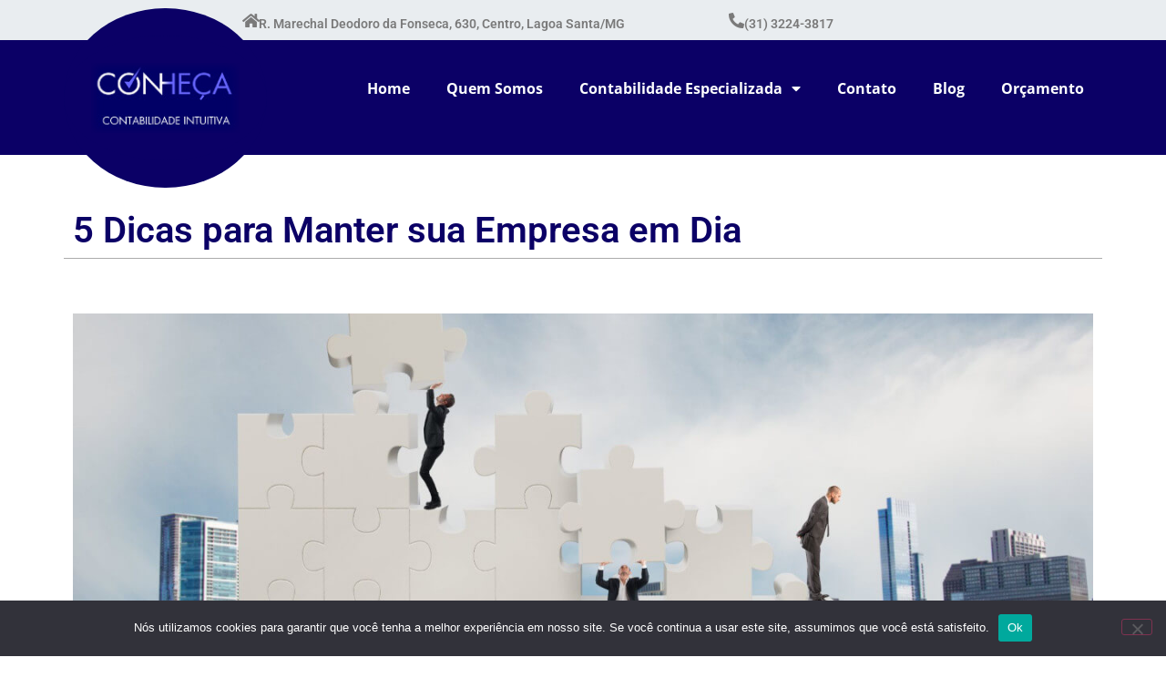

--- FILE ---
content_type: text/html; charset=UTF-8
request_url: https://contabilidadeintuitiva.com/2022/08/03/5-dicas-para-manter-sua-empresa-em-dia/
body_size: 16552
content:
<!doctype html>
<html lang="pt-BR">
<head>
	<meta charset="UTF-8">
	<meta name="viewport" content="width=device-width, initial-scale=1">
	<link rel="profile" href="https://gmpg.org/xfn/11">
	<meta name='robots' content='index, follow, max-image-preview:large, max-snippet:-1, max-video-preview:-1' />

	<!-- This site is optimized with the Yoast SEO plugin v26.7 - https://yoast.com/wordpress/plugins/seo/ -->
	<title>5 Dicas para Manter sua Empresa em Dia - Contabilidade Intuitiva</title>
	<link rel="canonical" href="https://contabilidadeintuitiva.com/2022/08/03/5-dicas-para-manter-sua-empresa-em-dia/" />
	<meta property="og:locale" content="pt_BR" />
	<meta property="og:type" content="article" />
	<meta property="og:title" content="5 Dicas para Manter sua Empresa em Dia - Contabilidade Intuitiva" />
	<meta property="og:description" content="No Brasil, é cada vez mais comum encontrar pequenas e médias empresas que não estão regulamentadas junto ao governo. Muitos empresários, ao iniciarem seus negócios, acabam tendo alguma dificuldade em manterem-se regulares junto aos órgãos públicos, devido ao pouco conhecimento sobre o assunto. Essa situação traz diversos problemas para o empreendedor, pois sem a regularização [&hellip;]" />
	<meta property="og:url" content="https://contabilidadeintuitiva.com/2022/08/03/5-dicas-para-manter-sua-empresa-em-dia/" />
	<meta property="og:site_name" content="Contabilidade Intuitiva" />
	<meta property="article:published_time" content="2022-08-03T17:46:42+00:00" />
	<meta property="og:image" content="https://contabilidadeintuitiva.com/wp-content/uploads/sites/111/2022/08/5-dicas-para-manter-sua-empresa-em-dia.jpg" />
	<meta property="og:image:width" content="1280" />
	<meta property="og:image:height" content="720" />
	<meta property="og:image:type" content="image/jpeg" />
	<meta name="author" content="almir" />
	<meta name="twitter:card" content="summary_large_image" />
	<meta name="twitter:label1" content="Escrito por" />
	<meta name="twitter:data1" content="almir" />
	<meta name="twitter:label2" content="Est. tempo de leitura" />
	<meta name="twitter:data2" content="2 minutos" />
	<script type="application/ld+json" class="yoast-schema-graph">{"@context":"https://schema.org","@graph":[{"@type":"Article","@id":"https://contabilidadeintuitiva.com/2022/08/03/5-dicas-para-manter-sua-empresa-em-dia/#article","isPartOf":{"@id":"https://contabilidadeintuitiva.com/2022/08/03/5-dicas-para-manter-sua-empresa-em-dia/"},"author":{"name":"almir","@id":"https://contabilidadeintuitiva.com/#/schema/person/8ff8a0f6f984e51093b2d7ed08563ee4"},"headline":"5 Dicas para Manter sua Empresa em Dia","datePublished":"2022-08-03T17:46:42+00:00","mainEntityOfPage":{"@id":"https://contabilidadeintuitiva.com/2022/08/03/5-dicas-para-manter-sua-empresa-em-dia/"},"wordCount":348,"publisher":{"@id":"https://contabilidadeintuitiva.com/#organization"},"image":{"@id":"https://contabilidadeintuitiva.com/2022/08/03/5-dicas-para-manter-sua-empresa-em-dia/#primaryimage"},"thumbnailUrl":"https://contabilidadeintuitiva.com/wp-content/uploads/sites/111/2022/08/5-dicas-para-manter-sua-empresa-em-dia.jpg","keywords":["Contabilidade","Regularizar Empresa"],"articleSection":["Dicas &amp; Notícias"],"inLanguage":"pt-BR"},{"@type":"WebPage","@id":"https://contabilidadeintuitiva.com/2022/08/03/5-dicas-para-manter-sua-empresa-em-dia/","url":"https://contabilidadeintuitiva.com/2022/08/03/5-dicas-para-manter-sua-empresa-em-dia/","name":"5 Dicas para Manter sua Empresa em Dia - Contabilidade Intuitiva","isPartOf":{"@id":"https://contabilidadeintuitiva.com/#website"},"primaryImageOfPage":{"@id":"https://contabilidadeintuitiva.com/2022/08/03/5-dicas-para-manter-sua-empresa-em-dia/#primaryimage"},"image":{"@id":"https://contabilidadeintuitiva.com/2022/08/03/5-dicas-para-manter-sua-empresa-em-dia/#primaryimage"},"thumbnailUrl":"https://contabilidadeintuitiva.com/wp-content/uploads/sites/111/2022/08/5-dicas-para-manter-sua-empresa-em-dia.jpg","datePublished":"2022-08-03T17:46:42+00:00","breadcrumb":{"@id":"https://contabilidadeintuitiva.com/2022/08/03/5-dicas-para-manter-sua-empresa-em-dia/#breadcrumb"},"inLanguage":"pt-BR","potentialAction":[{"@type":"ReadAction","target":["https://contabilidadeintuitiva.com/2022/08/03/5-dicas-para-manter-sua-empresa-em-dia/"]}]},{"@type":"ImageObject","inLanguage":"pt-BR","@id":"https://contabilidadeintuitiva.com/2022/08/03/5-dicas-para-manter-sua-empresa-em-dia/#primaryimage","url":"https://contabilidadeintuitiva.com/wp-content/uploads/sites/111/2022/08/5-dicas-para-manter-sua-empresa-em-dia.jpg","contentUrl":"https://contabilidadeintuitiva.com/wp-content/uploads/sites/111/2022/08/5-dicas-para-manter-sua-empresa-em-dia.jpg","width":1280,"height":720},{"@type":"BreadcrumbList","@id":"https://contabilidadeintuitiva.com/2022/08/03/5-dicas-para-manter-sua-empresa-em-dia/#breadcrumb","itemListElement":[{"@type":"ListItem","position":1,"name":"Início","item":"https://contabilidadeintuitiva.com/"},{"@type":"ListItem","position":2,"name":"Blog","item":"https://contabilidadeintuitiva.com/blog/"},{"@type":"ListItem","position":3,"name":"5 Dicas para Manter sua Empresa em Dia"}]},{"@type":"WebSite","@id":"https://contabilidadeintuitiva.com/#website","url":"https://contabilidadeintuitiva.com/","name":"Contabilidade Intuitiva","description":"Contabilidade em Belo Horizonte","publisher":{"@id":"https://contabilidadeintuitiva.com/#organization"},"potentialAction":[{"@type":"SearchAction","target":{"@type":"EntryPoint","urlTemplate":"https://contabilidadeintuitiva.com/?s={search_term_string}"},"query-input":{"@type":"PropertyValueSpecification","valueRequired":true,"valueName":"search_term_string"}}],"inLanguage":"pt-BR"},{"@type":"Organization","@id":"https://contabilidadeintuitiva.com/#organization","name":"Contabilidade Intuitiva","url":"https://contabilidadeintuitiva.com/","logo":{"@type":"ImageObject","inLanguage":"pt-BR","@id":"https://contabilidadeintuitiva.com/#/schema/logo/image/","url":"https://contabilidadeintuitiva.com/wp-content/uploads/sites/111/2020/02/Logo-Conheca-100.png","contentUrl":"https://contabilidadeintuitiva.com/wp-content/uploads/sites/111/2020/02/Logo-Conheca-100.png","width":171,"height":81,"caption":"Contabilidade Intuitiva"},"image":{"@id":"https://contabilidadeintuitiva.com/#/schema/logo/image/"}},{"@type":"Person","@id":"https://contabilidadeintuitiva.com/#/schema/person/8ff8a0f6f984e51093b2d7ed08563ee4","name":"almir","image":{"@type":"ImageObject","inLanguage":"pt-BR","@id":"https://contabilidadeintuitiva.com/#/schema/person/image/","url":"https://secure.gravatar.com/avatar/d2c04869dca37a5f041760fc41a72065eb5397a1f2fac1c35fcf9fcf7ed0354b?s=96&d=mm&r=g","contentUrl":"https://secure.gravatar.com/avatar/d2c04869dca37a5f041760fc41a72065eb5397a1f2fac1c35fcf9fcf7ed0354b?s=96&d=mm&r=g","caption":"almir"},"url":"https://contabilidadeintuitiva.com/author/almir/"}]}</script>
	<!-- / Yoast SEO plugin. -->


<link rel='dns-prefetch' href='//www.googletagmanager.com' />
<link rel="alternate" type="application/rss+xml" title="Feed para Contabilidade Intuitiva &raquo;" href="https://contabilidadeintuitiva.com/feed/" />
<link rel="alternate" type="application/rss+xml" title="Feed de comentários para Contabilidade Intuitiva &raquo;" href="https://contabilidadeintuitiva.com/comments/feed/" />
<link rel="alternate" type="application/rss+xml" title="Feed de comentários para Contabilidade Intuitiva &raquo; 5 Dicas para Manter sua Empresa em Dia" href="https://contabilidadeintuitiva.com/2022/08/03/5-dicas-para-manter-sua-empresa-em-dia/feed/" />
<link rel="alternate" title="oEmbed (JSON)" type="application/json+oembed" href="https://contabilidadeintuitiva.com/wp-json/oembed/1.0/embed?url=https%3A%2F%2Fcontabilidadeintuitiva.com%2F2022%2F08%2F03%2F5-dicas-para-manter-sua-empresa-em-dia%2F" />
<link rel="alternate" title="oEmbed (XML)" type="text/xml+oembed" href="https://contabilidadeintuitiva.com/wp-json/oembed/1.0/embed?url=https%3A%2F%2Fcontabilidadeintuitiva.com%2F2022%2F08%2F03%2F5-dicas-para-manter-sua-empresa-em-dia%2F&#038;format=xml" />
<style id='wp-img-auto-sizes-contain-inline-css'>
img:is([sizes=auto i],[sizes^="auto," i]){contain-intrinsic-size:3000px 1500px}
/*# sourceURL=wp-img-auto-sizes-contain-inline-css */
</style>
<style id='wp-emoji-styles-inline-css'>

	img.wp-smiley, img.emoji {
		display: inline !important;
		border: none !important;
		box-shadow: none !important;
		height: 1em !important;
		width: 1em !important;
		margin: 0 0.07em !important;
		vertical-align: -0.1em !important;
		background: none !important;
		padding: 0 !important;
	}
/*# sourceURL=wp-emoji-styles-inline-css */
</style>
<link rel='stylesheet' id='wp-block-library-css' href='https://contabilidadeintuitiva.com/wp-includes/css/dist/block-library/style.min.css?ver=6.9' media='all' />
<style id='global-styles-inline-css'>
:root{--wp--preset--aspect-ratio--square: 1;--wp--preset--aspect-ratio--4-3: 4/3;--wp--preset--aspect-ratio--3-4: 3/4;--wp--preset--aspect-ratio--3-2: 3/2;--wp--preset--aspect-ratio--2-3: 2/3;--wp--preset--aspect-ratio--16-9: 16/9;--wp--preset--aspect-ratio--9-16: 9/16;--wp--preset--color--black: #000000;--wp--preset--color--cyan-bluish-gray: #abb8c3;--wp--preset--color--white: #ffffff;--wp--preset--color--pale-pink: #f78da7;--wp--preset--color--vivid-red: #cf2e2e;--wp--preset--color--luminous-vivid-orange: #ff6900;--wp--preset--color--luminous-vivid-amber: #fcb900;--wp--preset--color--light-green-cyan: #7bdcb5;--wp--preset--color--vivid-green-cyan: #00d084;--wp--preset--color--pale-cyan-blue: #8ed1fc;--wp--preset--color--vivid-cyan-blue: #0693e3;--wp--preset--color--vivid-purple: #9b51e0;--wp--preset--gradient--vivid-cyan-blue-to-vivid-purple: linear-gradient(135deg,rgb(6,147,227) 0%,rgb(155,81,224) 100%);--wp--preset--gradient--light-green-cyan-to-vivid-green-cyan: linear-gradient(135deg,rgb(122,220,180) 0%,rgb(0,208,130) 100%);--wp--preset--gradient--luminous-vivid-amber-to-luminous-vivid-orange: linear-gradient(135deg,rgb(252,185,0) 0%,rgb(255,105,0) 100%);--wp--preset--gradient--luminous-vivid-orange-to-vivid-red: linear-gradient(135deg,rgb(255,105,0) 0%,rgb(207,46,46) 100%);--wp--preset--gradient--very-light-gray-to-cyan-bluish-gray: linear-gradient(135deg,rgb(238,238,238) 0%,rgb(169,184,195) 100%);--wp--preset--gradient--cool-to-warm-spectrum: linear-gradient(135deg,rgb(74,234,220) 0%,rgb(151,120,209) 20%,rgb(207,42,186) 40%,rgb(238,44,130) 60%,rgb(251,105,98) 80%,rgb(254,248,76) 100%);--wp--preset--gradient--blush-light-purple: linear-gradient(135deg,rgb(255,206,236) 0%,rgb(152,150,240) 100%);--wp--preset--gradient--blush-bordeaux: linear-gradient(135deg,rgb(254,205,165) 0%,rgb(254,45,45) 50%,rgb(107,0,62) 100%);--wp--preset--gradient--luminous-dusk: linear-gradient(135deg,rgb(255,203,112) 0%,rgb(199,81,192) 50%,rgb(65,88,208) 100%);--wp--preset--gradient--pale-ocean: linear-gradient(135deg,rgb(255,245,203) 0%,rgb(182,227,212) 50%,rgb(51,167,181) 100%);--wp--preset--gradient--electric-grass: linear-gradient(135deg,rgb(202,248,128) 0%,rgb(113,206,126) 100%);--wp--preset--gradient--midnight: linear-gradient(135deg,rgb(2,3,129) 0%,rgb(40,116,252) 100%);--wp--preset--font-size--small: 13px;--wp--preset--font-size--medium: 20px;--wp--preset--font-size--large: 36px;--wp--preset--font-size--x-large: 42px;--wp--preset--spacing--20: 0.44rem;--wp--preset--spacing--30: 0.67rem;--wp--preset--spacing--40: 1rem;--wp--preset--spacing--50: 1.5rem;--wp--preset--spacing--60: 2.25rem;--wp--preset--spacing--70: 3.38rem;--wp--preset--spacing--80: 5.06rem;--wp--preset--shadow--natural: 6px 6px 9px rgba(0, 0, 0, 0.2);--wp--preset--shadow--deep: 12px 12px 50px rgba(0, 0, 0, 0.4);--wp--preset--shadow--sharp: 6px 6px 0px rgba(0, 0, 0, 0.2);--wp--preset--shadow--outlined: 6px 6px 0px -3px rgb(255, 255, 255), 6px 6px rgb(0, 0, 0);--wp--preset--shadow--crisp: 6px 6px 0px rgb(0, 0, 0);}:root { --wp--style--global--content-size: 800px;--wp--style--global--wide-size: 1200px; }:where(body) { margin: 0; }.wp-site-blocks > .alignleft { float: left; margin-right: 2em; }.wp-site-blocks > .alignright { float: right; margin-left: 2em; }.wp-site-blocks > .aligncenter { justify-content: center; margin-left: auto; margin-right: auto; }:where(.wp-site-blocks) > * { margin-block-start: 24px; margin-block-end: 0; }:where(.wp-site-blocks) > :first-child { margin-block-start: 0; }:where(.wp-site-blocks) > :last-child { margin-block-end: 0; }:root { --wp--style--block-gap: 24px; }:root :where(.is-layout-flow) > :first-child{margin-block-start: 0;}:root :where(.is-layout-flow) > :last-child{margin-block-end: 0;}:root :where(.is-layout-flow) > *{margin-block-start: 24px;margin-block-end: 0;}:root :where(.is-layout-constrained) > :first-child{margin-block-start: 0;}:root :where(.is-layout-constrained) > :last-child{margin-block-end: 0;}:root :where(.is-layout-constrained) > *{margin-block-start: 24px;margin-block-end: 0;}:root :where(.is-layout-flex){gap: 24px;}:root :where(.is-layout-grid){gap: 24px;}.is-layout-flow > .alignleft{float: left;margin-inline-start: 0;margin-inline-end: 2em;}.is-layout-flow > .alignright{float: right;margin-inline-start: 2em;margin-inline-end: 0;}.is-layout-flow > .aligncenter{margin-left: auto !important;margin-right: auto !important;}.is-layout-constrained > .alignleft{float: left;margin-inline-start: 0;margin-inline-end: 2em;}.is-layout-constrained > .alignright{float: right;margin-inline-start: 2em;margin-inline-end: 0;}.is-layout-constrained > .aligncenter{margin-left: auto !important;margin-right: auto !important;}.is-layout-constrained > :where(:not(.alignleft):not(.alignright):not(.alignfull)){max-width: var(--wp--style--global--content-size);margin-left: auto !important;margin-right: auto !important;}.is-layout-constrained > .alignwide{max-width: var(--wp--style--global--wide-size);}body .is-layout-flex{display: flex;}.is-layout-flex{flex-wrap: wrap;align-items: center;}.is-layout-flex > :is(*, div){margin: 0;}body .is-layout-grid{display: grid;}.is-layout-grid > :is(*, div){margin: 0;}body{padding-top: 0px;padding-right: 0px;padding-bottom: 0px;padding-left: 0px;}a:where(:not(.wp-element-button)){text-decoration: underline;}:root :where(.wp-element-button, .wp-block-button__link){background-color: #32373c;border-width: 0;color: #fff;font-family: inherit;font-size: inherit;font-style: inherit;font-weight: inherit;letter-spacing: inherit;line-height: inherit;padding-top: calc(0.667em + 2px);padding-right: calc(1.333em + 2px);padding-bottom: calc(0.667em + 2px);padding-left: calc(1.333em + 2px);text-decoration: none;text-transform: inherit;}.has-black-color{color: var(--wp--preset--color--black) !important;}.has-cyan-bluish-gray-color{color: var(--wp--preset--color--cyan-bluish-gray) !important;}.has-white-color{color: var(--wp--preset--color--white) !important;}.has-pale-pink-color{color: var(--wp--preset--color--pale-pink) !important;}.has-vivid-red-color{color: var(--wp--preset--color--vivid-red) !important;}.has-luminous-vivid-orange-color{color: var(--wp--preset--color--luminous-vivid-orange) !important;}.has-luminous-vivid-amber-color{color: var(--wp--preset--color--luminous-vivid-amber) !important;}.has-light-green-cyan-color{color: var(--wp--preset--color--light-green-cyan) !important;}.has-vivid-green-cyan-color{color: var(--wp--preset--color--vivid-green-cyan) !important;}.has-pale-cyan-blue-color{color: var(--wp--preset--color--pale-cyan-blue) !important;}.has-vivid-cyan-blue-color{color: var(--wp--preset--color--vivid-cyan-blue) !important;}.has-vivid-purple-color{color: var(--wp--preset--color--vivid-purple) !important;}.has-black-background-color{background-color: var(--wp--preset--color--black) !important;}.has-cyan-bluish-gray-background-color{background-color: var(--wp--preset--color--cyan-bluish-gray) !important;}.has-white-background-color{background-color: var(--wp--preset--color--white) !important;}.has-pale-pink-background-color{background-color: var(--wp--preset--color--pale-pink) !important;}.has-vivid-red-background-color{background-color: var(--wp--preset--color--vivid-red) !important;}.has-luminous-vivid-orange-background-color{background-color: var(--wp--preset--color--luminous-vivid-orange) !important;}.has-luminous-vivid-amber-background-color{background-color: var(--wp--preset--color--luminous-vivid-amber) !important;}.has-light-green-cyan-background-color{background-color: var(--wp--preset--color--light-green-cyan) !important;}.has-vivid-green-cyan-background-color{background-color: var(--wp--preset--color--vivid-green-cyan) !important;}.has-pale-cyan-blue-background-color{background-color: var(--wp--preset--color--pale-cyan-blue) !important;}.has-vivid-cyan-blue-background-color{background-color: var(--wp--preset--color--vivid-cyan-blue) !important;}.has-vivid-purple-background-color{background-color: var(--wp--preset--color--vivid-purple) !important;}.has-black-border-color{border-color: var(--wp--preset--color--black) !important;}.has-cyan-bluish-gray-border-color{border-color: var(--wp--preset--color--cyan-bluish-gray) !important;}.has-white-border-color{border-color: var(--wp--preset--color--white) !important;}.has-pale-pink-border-color{border-color: var(--wp--preset--color--pale-pink) !important;}.has-vivid-red-border-color{border-color: var(--wp--preset--color--vivid-red) !important;}.has-luminous-vivid-orange-border-color{border-color: var(--wp--preset--color--luminous-vivid-orange) !important;}.has-luminous-vivid-amber-border-color{border-color: var(--wp--preset--color--luminous-vivid-amber) !important;}.has-light-green-cyan-border-color{border-color: var(--wp--preset--color--light-green-cyan) !important;}.has-vivid-green-cyan-border-color{border-color: var(--wp--preset--color--vivid-green-cyan) !important;}.has-pale-cyan-blue-border-color{border-color: var(--wp--preset--color--pale-cyan-blue) !important;}.has-vivid-cyan-blue-border-color{border-color: var(--wp--preset--color--vivid-cyan-blue) !important;}.has-vivid-purple-border-color{border-color: var(--wp--preset--color--vivid-purple) !important;}.has-vivid-cyan-blue-to-vivid-purple-gradient-background{background: var(--wp--preset--gradient--vivid-cyan-blue-to-vivid-purple) !important;}.has-light-green-cyan-to-vivid-green-cyan-gradient-background{background: var(--wp--preset--gradient--light-green-cyan-to-vivid-green-cyan) !important;}.has-luminous-vivid-amber-to-luminous-vivid-orange-gradient-background{background: var(--wp--preset--gradient--luminous-vivid-amber-to-luminous-vivid-orange) !important;}.has-luminous-vivid-orange-to-vivid-red-gradient-background{background: var(--wp--preset--gradient--luminous-vivid-orange-to-vivid-red) !important;}.has-very-light-gray-to-cyan-bluish-gray-gradient-background{background: var(--wp--preset--gradient--very-light-gray-to-cyan-bluish-gray) !important;}.has-cool-to-warm-spectrum-gradient-background{background: var(--wp--preset--gradient--cool-to-warm-spectrum) !important;}.has-blush-light-purple-gradient-background{background: var(--wp--preset--gradient--blush-light-purple) !important;}.has-blush-bordeaux-gradient-background{background: var(--wp--preset--gradient--blush-bordeaux) !important;}.has-luminous-dusk-gradient-background{background: var(--wp--preset--gradient--luminous-dusk) !important;}.has-pale-ocean-gradient-background{background: var(--wp--preset--gradient--pale-ocean) !important;}.has-electric-grass-gradient-background{background: var(--wp--preset--gradient--electric-grass) !important;}.has-midnight-gradient-background{background: var(--wp--preset--gradient--midnight) !important;}.has-small-font-size{font-size: var(--wp--preset--font-size--small) !important;}.has-medium-font-size{font-size: var(--wp--preset--font-size--medium) !important;}.has-large-font-size{font-size: var(--wp--preset--font-size--large) !important;}.has-x-large-font-size{font-size: var(--wp--preset--font-size--x-large) !important;}
/*# sourceURL=global-styles-inline-css */
</style>

<link rel='stylesheet' id='cookie-notice-front-css' href='https://contabilidadeintuitiva.com/wp-content/plugins/cookie-notice/css/front.min.css?ver=2.5.11' media='all' />
<link rel='stylesheet' id='hello-elementor-css' href='https://contabilidadeintuitiva.com/wp-content/themes/hello-elementor/assets/css/reset.css?ver=3.4.5' media='all' />
<link rel='stylesheet' id='hello-elementor-theme-style-css' href='https://contabilidadeintuitiva.com/wp-content/themes/hello-elementor/assets/css/theme.css?ver=3.4.5' media='all' />
<link rel='stylesheet' id='hello-elementor-header-footer-css' href='https://contabilidadeintuitiva.com/wp-content/themes/hello-elementor/assets/css/header-footer.css?ver=3.4.5' media='all' />
<link rel='stylesheet' id='elementor-frontend-css' href='https://contabilidadeintuitiva.com/wp-content/plugins/elementor/assets/css/frontend.min.css?ver=3.32.4' media='all' />
<link rel='stylesheet' id='widget-icon-box-css' href='https://contabilidadeintuitiva.com/wp-content/plugins/elementor/assets/css/widget-icon-box.min.css?ver=3.32.4' media='all' />
<link rel='stylesheet' id='widget-image-css' href='https://contabilidadeintuitiva.com/wp-content/plugins/elementor/assets/css/widget-image.min.css?ver=3.32.4' media='all' />
<link rel='stylesheet' id='widget-nav-menu-css' href='https://contabilidadeintuitiva.com/wp-content/plugins/elementor-pro/assets/css/widget-nav-menu.min.css?ver=3.30.0' media='all' />
<link rel='stylesheet' id='widget-heading-css' href='https://contabilidadeintuitiva.com/wp-content/plugins/elementor/assets/css/widget-heading.min.css?ver=3.32.4' media='all' />
<link rel='stylesheet' id='widget-divider-css' href='https://contabilidadeintuitiva.com/wp-content/plugins/elementor/assets/css/widget-divider.min.css?ver=3.32.4' media='all' />
<link rel='stylesheet' id='widget-icon-list-css' href='https://contabilidadeintuitiva.com/wp-content/plugins/elementor/assets/css/widget-icon-list.min.css?ver=3.32.4' media='all' />
<link rel='stylesheet' id='widget-share-buttons-css' href='https://contabilidadeintuitiva.com/wp-content/plugins/elementor-pro/assets/css/widget-share-buttons.min.css?ver=3.30.0' media='all' />
<link rel='stylesheet' id='e-apple-webkit-css' href='https://contabilidadeintuitiva.com/wp-content/plugins/elementor/assets/css/conditionals/apple-webkit.min.css?ver=3.32.4' media='all' />
<link rel='stylesheet' id='elementor-icons-shared-0-css' href='https://contabilidadeintuitiva.com/wp-content/plugins/elementor/assets/lib/font-awesome/css/fontawesome.min.css?ver=5.15.3' media='all' />
<link rel='stylesheet' id='elementor-icons-fa-solid-css' href='https://contabilidadeintuitiva.com/wp-content/plugins/elementor/assets/lib/font-awesome/css/solid.min.css?ver=5.15.3' media='all' />
<link rel='stylesheet' id='elementor-icons-fa-brands-css' href='https://contabilidadeintuitiva.com/wp-content/plugins/elementor/assets/lib/font-awesome/css/brands.min.css?ver=5.15.3' media='all' />
<link rel='stylesheet' id='widget-social-css' href='https://contabilidadeintuitiva.com/wp-content/plugins/elementor-pro/assets/css/widget-social.min.css?ver=3.30.0' media='all' />
<link rel='stylesheet' id='elementor-icons-css' href='https://contabilidadeintuitiva.com/wp-content/plugins/elementor/assets/lib/eicons/css/elementor-icons.min.css?ver=5.44.0' media='all' />
<link rel='stylesheet' id='elementor-post-1662-css' href='https://contabilidadeintuitiva.com/wp-content/uploads/sites/111/elementor/css/post-1662.css?ver=1760379066' media='all' />
<link rel='stylesheet' id='font-awesome-5-all-css' href='https://contabilidadeintuitiva.com/wp-content/plugins/elementor/assets/lib/font-awesome/css/all.min.css?ver=3.32.4' media='all' />
<link rel='stylesheet' id='font-awesome-4-shim-css' href='https://contabilidadeintuitiva.com/wp-content/plugins/elementor/assets/lib/font-awesome/css/v4-shims.min.css?ver=3.32.4' media='all' />
<link rel='stylesheet' id='elementor-post-2141-css' href='https://contabilidadeintuitiva.com/wp-content/uploads/sites/111/elementor/css/post-2141.css?ver=1760379066' media='all' />
<link rel='stylesheet' id='elementor-post-2252-css' href='https://contabilidadeintuitiva.com/wp-content/uploads/sites/111/elementor/css/post-2252.css?ver=1760379066' media='all' />
<link rel='stylesheet' id='elementor-post-2472-css' href='https://contabilidadeintuitiva.com/wp-content/uploads/sites/111/elementor/css/post-2472.css?ver=1760379066' media='all' />
<link rel='stylesheet' id='elementor-gf-local-roboto-css' href='https://contabilidadeintuitiva.com/wp-content/uploads/sites/111/elementor/google-fonts/css/roboto.css?ver=1745434924' media='all' />
<link rel='stylesheet' id='elementor-gf-local-robotoslab-css' href='https://contabilidadeintuitiva.com/wp-content/uploads/sites/111/elementor/google-fonts/css/robotoslab.css?ver=1745434931' media='all' />
<link rel='stylesheet' id='elementor-gf-local-opensans-css' href='https://contabilidadeintuitiva.com/wp-content/uploads/sites/111/elementor/google-fonts/css/opensans.css?ver=1745434945' media='all' />
<script id="cookie-notice-front-js-before">
var cnArgs = {"ajaxUrl":"https:\/\/contabilidadeintuitiva.com\/wp-admin\/admin-ajax.php","nonce":"29a8399330","hideEffect":"fade","position":"bottom","onScroll":false,"onScrollOffset":100,"onClick":false,"cookieName":"cookie_notice_accepted","cookieTime":2592000,"cookieTimeRejected":2592000,"globalCookie":false,"redirection":false,"cache":true,"revokeCookies":false,"revokeCookiesOpt":"automatic"};

//# sourceURL=cookie-notice-front-js-before
</script>
<script src="https://contabilidadeintuitiva.com/wp-content/plugins/cookie-notice/js/front.min.js?ver=2.5.11" id="cookie-notice-front-js"></script>
<script src="https://contabilidadeintuitiva.com/wp-includes/js/jquery/jquery.min.js?ver=3.7.1" id="jquery-core-js"></script>
<script src="https://contabilidadeintuitiva.com/wp-includes/js/jquery/jquery-migrate.min.js?ver=3.4.1" id="jquery-migrate-js"></script>
<script src="https://contabilidadeintuitiva.com/wp-content/plugins/elementor/assets/lib/font-awesome/js/v4-shims.min.js?ver=3.32.4" id="font-awesome-4-shim-js"></script>

<!-- Snippet da etiqueta do Google (gtag.js) adicionado pelo Site Kit -->
<!-- Snippet do Google Análises adicionado pelo Site Kit -->
<script src="https://www.googletagmanager.com/gtag/js?id=GT-MQPPBKKG" id="google_gtagjs-js" async></script>
<script id="google_gtagjs-js-after">
window.dataLayer = window.dataLayer || [];function gtag(){dataLayer.push(arguments);}
gtag("set","linker",{"domains":["contabilidadeintuitiva.com"]});
gtag("js", new Date());
gtag("set", "developer_id.dZTNiMT", true);
gtag("config", "GT-MQPPBKKG");
//# sourceURL=google_gtagjs-js-after
</script>
<link rel="https://api.w.org/" href="https://contabilidadeintuitiva.com/wp-json/" /><link rel="alternate" title="JSON" type="application/json" href="https://contabilidadeintuitiva.com/wp-json/wp/v2/posts/2009" /><link rel="EditURI" type="application/rsd+xml" title="RSD" href="https://contabilidadeintuitiva.com/xmlrpc.php?rsd" />
<meta name="generator" content="WordPress 6.9" />
<link rel='shortlink' href='https://contabilidadeintuitiva.com/?p=2009' />
<!-- Google tag (gtag.js) -->
<script async src="https://www.googletagmanager.com/gtag/js?id=G-YH7DCXPB62"></script>
<script>
  window.dataLayer = window.dataLayer || [];
  function gtag(){dataLayer.push(arguments);}
  gtag('js', new Date());

  gtag('config', 'G-YH7DCXPB62');
</script><meta name="generator" content="Site Kit by Google 1.170.0" /><meta name="generator" content="Elementor 3.32.4; features: additional_custom_breakpoints; settings: css_print_method-external, google_font-enabled, font_display-auto">
			<style>
				.e-con.e-parent:nth-of-type(n+4):not(.e-lazyloaded):not(.e-no-lazyload),
				.e-con.e-parent:nth-of-type(n+4):not(.e-lazyloaded):not(.e-no-lazyload) * {
					background-image: none !important;
				}
				@media screen and (max-height: 1024px) {
					.e-con.e-parent:nth-of-type(n+3):not(.e-lazyloaded):not(.e-no-lazyload),
					.e-con.e-parent:nth-of-type(n+3):not(.e-lazyloaded):not(.e-no-lazyload) * {
						background-image: none !important;
					}
				}
				@media screen and (max-height: 640px) {
					.e-con.e-parent:nth-of-type(n+2):not(.e-lazyloaded):not(.e-no-lazyload),
					.e-con.e-parent:nth-of-type(n+2):not(.e-lazyloaded):not(.e-no-lazyload) * {
						background-image: none !important;
					}
				}
			</style>
			<link rel="icon" href="https://contabilidadeintuitiva.com/wp-content/uploads/sites/111/2020/06/cropped-logo-contabilidade-intuitiva-favicon-32x32.png" sizes="32x32" />
<link rel="icon" href="https://contabilidadeintuitiva.com/wp-content/uploads/sites/111/2020/06/cropped-logo-contabilidade-intuitiva-favicon-192x192.png" sizes="192x192" />
<link rel="apple-touch-icon" href="https://contabilidadeintuitiva.com/wp-content/uploads/sites/111/2020/06/cropped-logo-contabilidade-intuitiva-favicon-180x180.png" />
<meta name="msapplication-TileImage" content="https://contabilidadeintuitiva.com/wp-content/uploads/sites/111/2020/06/cropped-logo-contabilidade-intuitiva-favicon-270x270.png" />
</head>
<body class="wp-singular post-template-default single single-post postid-2009 single-format-standard wp-custom-logo wp-embed-responsive wp-theme-hello-elementor cookies-not-set hello-elementor-default elementor-default elementor-kit-1662 elementor-page-2472">


<a class="skip-link screen-reader-text" href="#content">Ir para o conteúdo</a>

		<div data-elementor-type="header" data-elementor-id="2141" class="elementor elementor-2141 elementor-location-header" data-elementor-post-type="elementor_library">
					<section class="elementor-section elementor-top-section elementor-element elementor-element-4516e884 elementor-section-boxed elementor-section-height-default elementor-section-height-default" data-id="4516e884" data-element_type="section" data-settings="{&quot;background_background&quot;:&quot;classic&quot;}">
						<div class="elementor-container elementor-column-gap-default">
					<div class="elementor-column elementor-col-100 elementor-top-column elementor-element elementor-element-5d9e4529" data-id="5d9e4529" data-element_type="column">
			<div class="elementor-widget-wrap elementor-element-populated">
						<div class="elementor-element elementor-element-19bc8108 elementor-position-left elementor-widget__width-initial elementor-mobile-position-left elementor-widget-mobile__width-inherit elementor-view-default elementor-widget elementor-widget-icon-box" data-id="19bc8108" data-element_type="widget" data-widget_type="icon-box.default">
				<div class="elementor-widget-container">
							<div class="elementor-icon-box-wrapper">

						<div class="elementor-icon-box-icon">
				<span  class="elementor-icon">
				<i aria-hidden="true" class="fas fa-home"></i>				</span>
			</div>
			
						<div class="elementor-icon-box-content">

									<h3 class="elementor-icon-box-title">
						<span  >
							R. Marechal Deodoro da Fonseca, 630, Centro, Lagoa Santa/MG						</span>
					</h3>
				
				
			</div>
			
		</div>
						</div>
				</div>
				<div class="elementor-element elementor-element-28282e96 elementor-position-left elementor-widget__width-initial elementor-mobile-position-left elementor-widget-mobile__width-inherit elementor-view-default elementor-widget elementor-widget-icon-box" data-id="28282e96" data-element_type="widget" data-widget_type="icon-box.default">
				<div class="elementor-widget-container">
							<div class="elementor-icon-box-wrapper">

						<div class="elementor-icon-box-icon">
				<span  class="elementor-icon">
				<i aria-hidden="true" class="fas fa-phone-alt"></i>				</span>
			</div>
			
						<div class="elementor-icon-box-content">

									<h3 class="elementor-icon-box-title">
						<span  >
							(31) 3224-3817						</span>
					</h3>
				
				
			</div>
			
		</div>
						</div>
				</div>
					</div>
		</div>
					</div>
		</section>
				<section class="elementor-section elementor-top-section elementor-element elementor-element-22fa4b7c elementor-section-boxed elementor-section-height-default elementor-section-height-default" data-id="22fa4b7c" data-element_type="section" data-settings="{&quot;background_background&quot;:&quot;classic&quot;}">
						<div class="elementor-container elementor-column-gap-default">
					<div class="elementor-column elementor-col-50 elementor-top-column elementor-element elementor-element-60c179c1" data-id="60c179c1" data-element_type="column" data-settings="{&quot;background_background&quot;:&quot;classic&quot;}">
			<div class="elementor-widget-wrap elementor-element-populated">
						<div class="elementor-element elementor-element-76bc2ab elementor-widget elementor-widget-theme-site-logo elementor-widget-image" data-id="76bc2ab" data-element_type="widget" data-widget_type="theme-site-logo.default">
				<div class="elementor-widget-container">
											<a href="https://contabilidadeintuitiva.com">
			<img width="171" height="81" src="https://contabilidadeintuitiva.com/wp-content/uploads/sites/111/2020/02/Logo-Conheca-100.png" class="attachment-full size-full wp-image-2242" alt="Contabilidade Intuitiva" />				</a>
											</div>
				</div>
					</div>
		</div>
				<div class="elementor-column elementor-col-50 elementor-top-column elementor-element elementor-element-7b66d5b4" data-id="7b66d5b4" data-element_type="column">
			<div class="elementor-widget-wrap elementor-element-populated">
						<div class="elementor-element elementor-element-4791fb26 elementor-nav-menu__align-end elementor-nav-menu--stretch elementor-nav-menu--dropdown-tablet elementor-nav-menu__text-align-aside elementor-nav-menu--toggle elementor-nav-menu--burger elementor-widget elementor-widget-nav-menu" data-id="4791fb26" data-element_type="widget" data-settings="{&quot;full_width&quot;:&quot;stretch&quot;,&quot;layout&quot;:&quot;horizontal&quot;,&quot;submenu_icon&quot;:{&quot;value&quot;:&quot;&lt;i class=\&quot;fas fa-caret-down\&quot;&gt;&lt;\/i&gt;&quot;,&quot;library&quot;:&quot;fa-solid&quot;},&quot;toggle&quot;:&quot;burger&quot;}" data-widget_type="nav-menu.default">
				<div class="elementor-widget-container">
								<nav aria-label="Menu" class="elementor-nav-menu--main elementor-nav-menu__container elementor-nav-menu--layout-horizontal e--pointer-underline e--animation-fade">
				<ul id="menu-1-4791fb26" class="elementor-nav-menu"><li class="menu-item menu-item-type-post_type menu-item-object-page menu-item-home menu-item-1548"><a href="https://contabilidadeintuitiva.com/" class="elementor-item">Home</a></li>
<li class="menu-item menu-item-type-post_type menu-item-object-page menu-item-1547"><a href="https://contabilidadeintuitiva.com/quem-somos/" class="elementor-item">Quem Somos</a></li>
<li class="pt-special-dropdown menu-item menu-item-type-post_type menu-item-object-page menu-item-has-children menu-item-1536"><a href="https://contabilidadeintuitiva.com/contabilidade-especializada/" class="elementor-item">Contabilidade Especializada</a>
<ul class="sub-menu elementor-nav-menu--dropdown">
	<li class="menu-item menu-item-type-post_type menu-item-object-page menu-item-1537"><a href="https://contabilidadeintuitiva.com/contabilidade-especializada/academias/" class="elementor-sub-item">Academias</a></li>
	<li class="menu-item menu-item-type-post_type menu-item-object-page menu-item-1538"><a href="https://contabilidadeintuitiva.com/contabilidade-especializada/comercio/" class="elementor-sub-item">Comércio</a></li>
	<li class="menu-item menu-item-type-post_type menu-item-object-page menu-item-1539"><a href="https://contabilidadeintuitiva.com/contabilidade-especializada/construcao-civil/" class="elementor-sub-item">Construção Civil</a></li>
	<li class="menu-item menu-item-type-post_type menu-item-object-page menu-item-1540"><a href="https://contabilidadeintuitiva.com/contabilidade-especializada/medicos/" class="elementor-sub-item">Médicos</a></li>
	<li class="menu-item menu-item-type-post_type menu-item-object-page menu-item-1541"><a href="https://contabilidadeintuitiva.com/contabilidade-especializada/servicos/" class="elementor-sub-item">Serviços</a></li>
	<li class="menu-item menu-item-type-post_type menu-item-object-page menu-item-1542"><a href="https://contabilidadeintuitiva.com/contabilidade-especializada/startups/" class="elementor-sub-item">Startups</a></li>
</ul>
</li>
<li class="menu-item menu-item-type-post_type menu-item-object-page menu-item-1543"><a href="https://contabilidadeintuitiva.com/contato/" class="elementor-item">Contato</a></li>
<li class="menu-item menu-item-type-post_type menu-item-object-page current_page_parent menu-item-1535"><a href="https://contabilidadeintuitiva.com/blog/" class="elementor-item">Blog</a></li>
<li class="menu-item menu-item-type-post_type menu-item-object-page menu-item-1546"><a href="https://contabilidadeintuitiva.com/orcamento/" class="elementor-item">Orçamento</a></li>
</ul>			</nav>
					<div class="elementor-menu-toggle" role="button" tabindex="0" aria-label="Alternar menu" aria-expanded="false">
			<i aria-hidden="true" role="presentation" class="elementor-menu-toggle__icon--open eicon-menu-bar"></i><i aria-hidden="true" role="presentation" class="elementor-menu-toggle__icon--close eicon-close"></i>		</div>
					<nav class="elementor-nav-menu--dropdown elementor-nav-menu__container" aria-hidden="true">
				<ul id="menu-2-4791fb26" class="elementor-nav-menu"><li class="menu-item menu-item-type-post_type menu-item-object-page menu-item-home menu-item-1548"><a href="https://contabilidadeintuitiva.com/" class="elementor-item" tabindex="-1">Home</a></li>
<li class="menu-item menu-item-type-post_type menu-item-object-page menu-item-1547"><a href="https://contabilidadeintuitiva.com/quem-somos/" class="elementor-item" tabindex="-1">Quem Somos</a></li>
<li class="pt-special-dropdown menu-item menu-item-type-post_type menu-item-object-page menu-item-has-children menu-item-1536"><a href="https://contabilidadeintuitiva.com/contabilidade-especializada/" class="elementor-item" tabindex="-1">Contabilidade Especializada</a>
<ul class="sub-menu elementor-nav-menu--dropdown">
	<li class="menu-item menu-item-type-post_type menu-item-object-page menu-item-1537"><a href="https://contabilidadeintuitiva.com/contabilidade-especializada/academias/" class="elementor-sub-item" tabindex="-1">Academias</a></li>
	<li class="menu-item menu-item-type-post_type menu-item-object-page menu-item-1538"><a href="https://contabilidadeintuitiva.com/contabilidade-especializada/comercio/" class="elementor-sub-item" tabindex="-1">Comércio</a></li>
	<li class="menu-item menu-item-type-post_type menu-item-object-page menu-item-1539"><a href="https://contabilidadeintuitiva.com/contabilidade-especializada/construcao-civil/" class="elementor-sub-item" tabindex="-1">Construção Civil</a></li>
	<li class="menu-item menu-item-type-post_type menu-item-object-page menu-item-1540"><a href="https://contabilidadeintuitiva.com/contabilidade-especializada/medicos/" class="elementor-sub-item" tabindex="-1">Médicos</a></li>
	<li class="menu-item menu-item-type-post_type menu-item-object-page menu-item-1541"><a href="https://contabilidadeintuitiva.com/contabilidade-especializada/servicos/" class="elementor-sub-item" tabindex="-1">Serviços</a></li>
	<li class="menu-item menu-item-type-post_type menu-item-object-page menu-item-1542"><a href="https://contabilidadeintuitiva.com/contabilidade-especializada/startups/" class="elementor-sub-item" tabindex="-1">Startups</a></li>
</ul>
</li>
<li class="menu-item menu-item-type-post_type menu-item-object-page menu-item-1543"><a href="https://contabilidadeintuitiva.com/contato/" class="elementor-item" tabindex="-1">Contato</a></li>
<li class="menu-item menu-item-type-post_type menu-item-object-page current_page_parent menu-item-1535"><a href="https://contabilidadeintuitiva.com/blog/" class="elementor-item" tabindex="-1">Blog</a></li>
<li class="menu-item menu-item-type-post_type menu-item-object-page menu-item-1546"><a href="https://contabilidadeintuitiva.com/orcamento/" class="elementor-item" tabindex="-1">Orçamento</a></li>
</ul>			</nav>
						</div>
				</div>
					</div>
		</div>
					</div>
		</section>
				</div>
				<div data-elementor-type="single-post" data-elementor-id="2472" class="elementor elementor-2472 elementor-location-single post-2009 post type-post status-publish format-standard has-post-thumbnail hentry category-dicas-noticias tag-contabilidade tag-regularizar-empresa" data-elementor-post-type="elementor_library">
					<section class="elementor-section elementor-top-section elementor-element elementor-element-9cc279a elementor-section-boxed elementor-section-height-default elementor-section-height-default" data-id="9cc279a" data-element_type="section" data-settings="{&quot;background_background&quot;:&quot;classic&quot;}">
						<div class="elementor-container elementor-column-gap-default">
					<div class="elementor-column elementor-col-100 elementor-top-column elementor-element elementor-element-2d5ab4e" data-id="2d5ab4e" data-element_type="column">
			<div class="elementor-widget-wrap elementor-element-populated">
						<div class="elementor-element elementor-element-f85c66a elementor-widget elementor-widget-theme-post-title elementor-page-title elementor-widget-heading" data-id="f85c66a" data-element_type="widget" data-widget_type="theme-post-title.default">
				<div class="elementor-widget-container">
					<h1 class="elementor-heading-title elementor-size-default">5 Dicas para Manter sua Empresa em Dia</h1>				</div>
				</div>
					</div>
		</div>
					</div>
		</section>
				<section class="elementor-section elementor-top-section elementor-element elementor-element-50e2a44 elementor-section-boxed elementor-section-height-default elementor-section-height-default" data-id="50e2a44" data-element_type="section">
						<div class="elementor-container elementor-column-gap-default">
					<div class="elementor-column elementor-col-100 elementor-top-column elementor-element elementor-element-d83f740" data-id="d83f740" data-element_type="column">
			<div class="elementor-widget-wrap elementor-element-populated">
						<div class="elementor-element elementor-element-56049eb elementor-widget elementor-widget-theme-post-featured-image elementor-widget-image" data-id="56049eb" data-element_type="widget" data-widget_type="theme-post-featured-image.default">
				<div class="elementor-widget-container">
															<img width="1280" height="720" src="https://contabilidadeintuitiva.com/wp-content/uploads/sites/111/2022/08/5-dicas-para-manter-sua-empresa-em-dia.jpg" class="attachment-full size-full wp-image-2010" alt="" srcset="https://contabilidadeintuitiva.com/wp-content/uploads/sites/111/2022/08/5-dicas-para-manter-sua-empresa-em-dia.jpg 1280w, https://contabilidadeintuitiva.com/wp-content/uploads/sites/111/2022/08/5-dicas-para-manter-sua-empresa-em-dia-300x169.jpg 300w, https://contabilidadeintuitiva.com/wp-content/uploads/sites/111/2022/08/5-dicas-para-manter-sua-empresa-em-dia-1024x576.jpg 1024w, https://contabilidadeintuitiva.com/wp-content/uploads/sites/111/2022/08/5-dicas-para-manter-sua-empresa-em-dia-768x432.jpg 768w" sizes="(max-width: 1280px) 100vw, 1280px" />															</div>
				</div>
				<div class="elementor-element elementor-element-f4d8777 elementor-widget elementor-widget-theme-post-content" data-id="f4d8777" data-element_type="widget" data-widget_type="theme-post-content.default">
				<div class="elementor-widget-container">
					<p>No Brasil, é cada vez mais comum encontrar pequenas e médias empresas que não estão regulamentadas junto ao governo. Muitos empresários, ao iniciarem seus negócios, acabam tendo alguma dificuldade em manterem-se regulares junto aos órgãos públicos, devido ao pouco conhecimento sobre o assunto.</p>
<p>Essa situação traz diversos problemas para o empreendedor, pois sem a regularização do seu negócio, ele não consegue emitir notas fiscais, não pode participar de licitações públicas, nem obter financiamentos. Além disso, a empresa corre o risco de ser fechada pelas autoridades caso seja descoberta e não esteja regulamentada.</p>
<p>Confira a seguir algumas dicas para manter sua empresa regularizada</p>
<p><strong>1. Mantenha seus documentos organizados e em ordem</strong><br />
É importante manter seus documentos de contabilidade organizados e em ordem, para que seja mais fácil identificar e localizar qualquer informação requerida.</p>
<p><strong>2. Mantenha seus livros de contabilidade atualizados</strong><br />
A contabilidade é um registro dos fatos econômicos da empresa. Por isso, é importante manter seus livros atualizados, para que seja possível analisar a performance da empresa e tomar decisões mais acertadas.</p>
<p><strong>3. Faça os pagamentos em dia</strong><br />
Por mais que seja desconfortável, é importante fazer os pagamentos em dia, para que a empresa nunca fique em atraso com seus credores.</p>
<p><strong>4. Mantenha seus registros fiscais atualizados</strong><br />
Os registros fiscais são importantes para demonstrar às autoridades fiscais a situação econômica da empresa. Por isso, é importante atualizá-los sempre que necessário.</p>
<p><strong>5. Mantenha seus dados cadastrais atualizados</strong><br />
Os dados cadastrais da empresa devem ser atualizados sempre que houver alguma alteração, como mudança de endereço, por exemplo.</p>
<p>Outra dica importante é ter um profissional contábil de confiança. O contador é um profissional especializado em assessorar as empresas na área contábil, fornecendo informações e orientações sobre como mantê-la dentro da lei.<br />
Então, se você ainda não tem uma contabilidade para cuidar da regularização de sua empresa, entre em contato conosco e saiba mais sobre os nossos serviços.</p>
				</div>
				</div>
				<div class="elementor-element elementor-element-bae666b elementor-share-buttons--view-icon elementor-share-buttons--shape-rounded elementor-share-buttons--skin-gradient elementor-grid-0 elementor-share-buttons--color-official elementor-widget elementor-widget-share-buttons" data-id="bae666b" data-element_type="widget" data-widget_type="share-buttons.default">
				<div class="elementor-widget-container">
							<div class="elementor-grid" role="list">
								<div class="elementor-grid-item" role="listitem">
						<div class="elementor-share-btn elementor-share-btn_facebook" role="button" tabindex="0" aria-label="Compartilhar no facebook">
															<span class="elementor-share-btn__icon">
								<i class="fab fa-facebook" aria-hidden="true"></i>							</span>
																				</div>
					</div>
									<div class="elementor-grid-item" role="listitem">
						<div class="elementor-share-btn elementor-share-btn_twitter" role="button" tabindex="0" aria-label="Compartilhar no twitter">
															<span class="elementor-share-btn__icon">
								<i class="fab fa-twitter" aria-hidden="true"></i>							</span>
																				</div>
					</div>
									<div class="elementor-grid-item" role="listitem">
						<div class="elementor-share-btn elementor-share-btn_linkedin" role="button" tabindex="0" aria-label="Compartilhar no linkedin">
															<span class="elementor-share-btn__icon">
								<i class="fab fa-linkedin" aria-hidden="true"></i>							</span>
																				</div>
					</div>
						</div>
						</div>
				</div>
				<div class="elementor-element elementor-element-12a1a98 elementor-widget elementor-widget-facebook-comments" data-id="12a1a98" data-element_type="widget" data-widget_type="facebook-comments.default">
				<div class="elementor-widget-container">
							<div class="elementor-facebook-widget fb-comments" data-href="https://contabilidadeintuitiva.com?p=2009" data-width="100%" data-numposts="10" data-order-by="social" style="min-height: 1px"></div>
						</div>
				</div>
					</div>
		</div>
					</div>
		</section>
				</div>
				<div data-elementor-type="footer" data-elementor-id="2252" class="elementor elementor-2252 elementor-location-footer" data-elementor-post-type="elementor_library">
					<section class="elementor-section elementor-top-section elementor-element elementor-element-370331fa elementor-section-boxed elementor-section-height-default elementor-section-height-default" data-id="370331fa" data-element_type="section" data-settings="{&quot;background_background&quot;:&quot;classic&quot;}">
						<div class="elementor-container elementor-column-gap-default">
					<div class="elementor-column elementor-col-25 elementor-top-column elementor-element elementor-element-2f2723d5" data-id="2f2723d5" data-element_type="column">
			<div class="elementor-widget-wrap elementor-element-populated">
						<div class="elementor-element elementor-element-6fb763bb elementor-widget elementor-widget-theme-site-logo elementor-widget-image" data-id="6fb763bb" data-element_type="widget" data-widget_type="theme-site-logo.default">
				<div class="elementor-widget-container">
											<a href="https://contabilidadeintuitiva.com">
			<img width="171" height="81" src="https://contabilidadeintuitiva.com/wp-content/uploads/sites/111/2020/02/Logo-Conheca-100.png" class="attachment-full size-full wp-image-2242" alt="Contabilidade Intuitiva" />				</a>
											</div>
				</div>
				<div class="elementor-element elementor-element-1e96d239 elementor-widget elementor-widget-heading" data-id="1e96d239" data-element_type="widget" data-widget_type="heading.default">
				<div class="elementor-widget-container">
					<h2 class="elementor-heading-title elementor-size-default">Entre em contato conosco e consulte valores.</h2>				</div>
				</div>
					</div>
		</div>
				<div class="elementor-column elementor-col-25 elementor-top-column elementor-element elementor-element-65b72649" data-id="65b72649" data-element_type="column">
			<div class="elementor-widget-wrap elementor-element-populated">
						<div class="elementor-element elementor-element-76354ca1 elementor-widget elementor-widget-heading" data-id="76354ca1" data-element_type="widget" data-widget_type="heading.default">
				<div class="elementor-widget-container">
					<h2 class="elementor-heading-title elementor-size-default">Serviços</h2>				</div>
				</div>
				<div class="elementor-element elementor-element-215874a5 elementor-nav-menu--dropdown-tablet elementor-nav-menu__text-align-aside elementor-nav-menu--toggle elementor-nav-menu--burger elementor-widget elementor-widget-nav-menu" data-id="215874a5" data-element_type="widget" data-settings="{&quot;layout&quot;:&quot;vertical&quot;,&quot;submenu_icon&quot;:{&quot;value&quot;:&quot;&lt;i class=\&quot;fas fa-caret-down\&quot;&gt;&lt;\/i&gt;&quot;,&quot;library&quot;:&quot;fa-solid&quot;},&quot;toggle&quot;:&quot;burger&quot;}" data-widget_type="nav-menu.default">
				<div class="elementor-widget-container">
								<nav aria-label="Menu" class="elementor-nav-menu--main elementor-nav-menu__container elementor-nav-menu--layout-vertical e--pointer-underline e--animation-fade">
				<ul id="menu-1-215874a5" class="elementor-nav-menu sm-vertical"><li class="menu-item menu-item-type-post_type menu-item-object-page menu-item-1554"><a href="https://contabilidadeintuitiva.com/contabilidade-especializada/academias/" class="elementor-item">Academias</a></li>
<li class="menu-item menu-item-type-post_type menu-item-object-page menu-item-1555"><a href="https://contabilidadeintuitiva.com/contabilidade-especializada/comercio/" class="elementor-item">Comércio</a></li>
<li class="menu-item menu-item-type-post_type menu-item-object-page menu-item-1553"><a href="https://contabilidadeintuitiva.com/contabilidade-especializada/servicos/" class="elementor-item">Serviços</a></li>
<li class="menu-item menu-item-type-post_type menu-item-object-page menu-item-1556"><a href="https://contabilidadeintuitiva.com/contabilidade-especializada/startups/" class="elementor-item">Startups</a></li>
<li class="menu-item menu-item-type-post_type menu-item-object-page menu-item-1557"><a href="https://contabilidadeintuitiva.com/contabilidade-especializada/construcao-civil/" class="elementor-item">Construção Civil</a></li>
<li class="menu-item menu-item-type-post_type menu-item-object-page menu-item-1558"><a href="https://contabilidadeintuitiva.com/contabilidade-especializada/medicos/" class="elementor-item">Médicos</a></li>
</ul>			</nav>
					<div class="elementor-menu-toggle" role="button" tabindex="0" aria-label="Alternar menu" aria-expanded="false">
			<i aria-hidden="true" role="presentation" class="elementor-menu-toggle__icon--open eicon-menu-bar"></i><i aria-hidden="true" role="presentation" class="elementor-menu-toggle__icon--close eicon-close"></i>		</div>
					<nav class="elementor-nav-menu--dropdown elementor-nav-menu__container" aria-hidden="true">
				<ul id="menu-2-215874a5" class="elementor-nav-menu sm-vertical"><li class="menu-item menu-item-type-post_type menu-item-object-page menu-item-1554"><a href="https://contabilidadeintuitiva.com/contabilidade-especializada/academias/" class="elementor-item" tabindex="-1">Academias</a></li>
<li class="menu-item menu-item-type-post_type menu-item-object-page menu-item-1555"><a href="https://contabilidadeintuitiva.com/contabilidade-especializada/comercio/" class="elementor-item" tabindex="-1">Comércio</a></li>
<li class="menu-item menu-item-type-post_type menu-item-object-page menu-item-1553"><a href="https://contabilidadeintuitiva.com/contabilidade-especializada/servicos/" class="elementor-item" tabindex="-1">Serviços</a></li>
<li class="menu-item menu-item-type-post_type menu-item-object-page menu-item-1556"><a href="https://contabilidadeintuitiva.com/contabilidade-especializada/startups/" class="elementor-item" tabindex="-1">Startups</a></li>
<li class="menu-item menu-item-type-post_type menu-item-object-page menu-item-1557"><a href="https://contabilidadeintuitiva.com/contabilidade-especializada/construcao-civil/" class="elementor-item" tabindex="-1">Construção Civil</a></li>
<li class="menu-item menu-item-type-post_type menu-item-object-page menu-item-1558"><a href="https://contabilidadeintuitiva.com/contabilidade-especializada/medicos/" class="elementor-item" tabindex="-1">Médicos</a></li>
</ul>			</nav>
						</div>
				</div>
					</div>
		</div>
				<div class="elementor-column elementor-col-25 elementor-top-column elementor-element elementor-element-341703cd" data-id="341703cd" data-element_type="column">
			<div class="elementor-widget-wrap elementor-element-populated">
						<div class="elementor-element elementor-element-51ccc888 elementor-widget elementor-widget-heading" data-id="51ccc888" data-element_type="widget" data-widget_type="heading.default">
				<div class="elementor-widget-container">
					<h2 class="elementor-heading-title elementor-size-default">Menu</h2>				</div>
				</div>
				<div class="elementor-element elementor-element-63c76982 elementor-nav-menu--dropdown-tablet elementor-nav-menu__text-align-aside elementor-nav-menu--toggle elementor-nav-menu--burger elementor-widget elementor-widget-nav-menu" data-id="63c76982" data-element_type="widget" data-settings="{&quot;layout&quot;:&quot;vertical&quot;,&quot;submenu_icon&quot;:{&quot;value&quot;:&quot;&lt;i class=\&quot;fas fa-caret-down\&quot;&gt;&lt;\/i&gt;&quot;,&quot;library&quot;:&quot;fa-solid&quot;},&quot;toggle&quot;:&quot;burger&quot;}" data-widget_type="nav-menu.default">
				<div class="elementor-widget-container">
								<nav aria-label="Menu" class="elementor-nav-menu--main elementor-nav-menu__container elementor-nav-menu--layout-vertical e--pointer-underline e--animation-fade">
				<ul id="menu-1-63c76982" class="elementor-nav-menu sm-vertical"><li class="menu-item menu-item-type-post_type menu-item-object-page menu-item-1551"><a href="https://contabilidadeintuitiva.com/contabilidade-especializada/" class="elementor-item">Contabilidade Especializada</a></li>
<li class="menu-item menu-item-type-post_type menu-item-object-page menu-item-1550"><a href="https://contabilidadeintuitiva.com/orcamento/" class="elementor-item">Orçamento</a></li>
<li class="menu-item menu-item-type-post_type menu-item-object-page current_page_parent menu-item-1552"><a href="https://contabilidadeintuitiva.com/blog/" class="elementor-item">Blog</a></li>
<li class="menu-item menu-item-type-post_type menu-item-object-page menu-item-1549"><a href="https://contabilidadeintuitiva.com/contato/" class="elementor-item">Contato</a></li>
</ul>			</nav>
					<div class="elementor-menu-toggle" role="button" tabindex="0" aria-label="Alternar menu" aria-expanded="false">
			<i aria-hidden="true" role="presentation" class="elementor-menu-toggle__icon--open eicon-menu-bar"></i><i aria-hidden="true" role="presentation" class="elementor-menu-toggle__icon--close eicon-close"></i>		</div>
					<nav class="elementor-nav-menu--dropdown elementor-nav-menu__container" aria-hidden="true">
				<ul id="menu-2-63c76982" class="elementor-nav-menu sm-vertical"><li class="menu-item menu-item-type-post_type menu-item-object-page menu-item-1551"><a href="https://contabilidadeintuitiva.com/contabilidade-especializada/" class="elementor-item" tabindex="-1">Contabilidade Especializada</a></li>
<li class="menu-item menu-item-type-post_type menu-item-object-page menu-item-1550"><a href="https://contabilidadeintuitiva.com/orcamento/" class="elementor-item" tabindex="-1">Orçamento</a></li>
<li class="menu-item menu-item-type-post_type menu-item-object-page current_page_parent menu-item-1552"><a href="https://contabilidadeintuitiva.com/blog/" class="elementor-item" tabindex="-1">Blog</a></li>
<li class="menu-item menu-item-type-post_type menu-item-object-page menu-item-1549"><a href="https://contabilidadeintuitiva.com/contato/" class="elementor-item" tabindex="-1">Contato</a></li>
</ul>			</nav>
						</div>
				</div>
					</div>
		</div>
				<div class="elementor-column elementor-col-25 elementor-top-column elementor-element elementor-element-2cbbe0f" data-id="2cbbe0f" data-element_type="column" data-settings="{&quot;background_background&quot;:&quot;classic&quot;}">
			<div class="elementor-widget-wrap elementor-element-populated">
						<div class="elementor-element elementor-element-11371b07 elementor-widget__width-initial elementor-view-default elementor-widget elementor-widget-icon" data-id="11371b07" data-element_type="widget" data-widget_type="icon.default">
				<div class="elementor-widget-container">
							<div class="elementor-icon-wrapper">
			<div class="elementor-icon">
			<i aria-hidden="true" class="fas fa-phone-alt"></i>			</div>
		</div>
						</div>
				</div>
				<div class="elementor-element elementor-element-2dbe40ca elementor-widget__width-initial elementor-widget elementor-widget-heading" data-id="2dbe40ca" data-element_type="widget" data-widget_type="heading.default">
				<div class="elementor-widget-container">
					<h2 class="elementor-heading-title elementor-size-default">(31) 3224-3817</h2>				</div>
				</div>
				<div class="elementor-element elementor-element-44c580bd elementor-widget-divider--view-line elementor-widget elementor-widget-divider" data-id="44c580bd" data-element_type="widget" data-widget_type="divider.default">
				<div class="elementor-widget-container">
							<div class="elementor-divider">
			<span class="elementor-divider-separator">
						</span>
		</div>
						</div>
				</div>
				<div class="elementor-element elementor-element-25b792d4 elementor-icon-list--layout-traditional elementor-list-item-link-full_width elementor-widget elementor-widget-icon-list" data-id="25b792d4" data-element_type="widget" data-widget_type="icon-list.default">
				<div class="elementor-widget-container">
							<ul class="elementor-icon-list-items">
							<li class="elementor-icon-list-item">
											<span class="elementor-icon-list-icon">
							<i aria-hidden="true" class="fas fa-home"></i>						</span>
										<span class="elementor-icon-list-text">R. Marechal Deodoro da Fonseca, 630, Centro, Lagoa Santa/MG</span>
									</li>
								<li class="elementor-icon-list-item">
											<span class="elementor-icon-list-icon">
							<i aria-hidden="true" class="fas fa-envelope"></i>						</span>
										<span class="elementor-icon-list-text">intuitiva@contabilidadeintuitiva.com</span>
									</li>
						</ul>
						</div>
				</div>
					</div>
		</div>
					</div>
		</section>
				<section class="elementor-section elementor-top-section elementor-element elementor-element-193e0fa4 elementor-section-boxed elementor-section-height-default elementor-section-height-default" data-id="193e0fa4" data-element_type="section" data-settings="{&quot;background_background&quot;:&quot;classic&quot;}">
						<div class="elementor-container elementor-column-gap-default">
					<div class="elementor-column elementor-col-100 elementor-top-column elementor-element elementor-element-59d33b94" data-id="59d33b94" data-element_type="column">
			<div class="elementor-widget-wrap elementor-element-populated">
						<div class="elementor-element elementor-element-23ec766d elementor-widget__width-initial elementor-widget elementor-widget-heading" data-id="23ec766d" data-element_type="widget" data-widget_type="heading.default">
				<div class="elementor-widget-container">
					<h2 class="elementor-heading-title elementor-size-default">@2024 Desenvolvido por Contabilit</h2>				</div>
				</div>
				<div class="elementor-element elementor-element-a08df35 elementor-widget__width-initial elementor-widget elementor-widget-heading" data-id="a08df35" data-element_type="widget" data-widget_type="heading.default">
				<div class="elementor-widget-container">
					<h2 class="elementor-heading-title elementor-size-default"> Todos os Direitos Reservados </h2>				</div>
				</div>
					</div>
		</div>
					</div>
		</section>
				</div>
		
<script type="speculationrules">
{"prefetch":[{"source":"document","where":{"and":[{"href_matches":"/*"},{"not":{"href_matches":["/wp-*.php","/wp-admin/*","/wp-content/uploads/sites/111/*","/wp-content/*","/wp-content/plugins/*","/wp-content/themes/hello-elementor/*","/*\\?(.+)"]}},{"not":{"selector_matches":"a[rel~=\"nofollow\"]"}},{"not":{"selector_matches":".no-prefetch, .no-prefetch a"}}]},"eagerness":"conservative"}]}
</script>
			<script>
				const lazyloadRunObserver = () => {
					const lazyloadBackgrounds = document.querySelectorAll( `.e-con.e-parent:not(.e-lazyloaded)` );
					const lazyloadBackgroundObserver = new IntersectionObserver( ( entries ) => {
						entries.forEach( ( entry ) => {
							if ( entry.isIntersecting ) {
								let lazyloadBackground = entry.target;
								if( lazyloadBackground ) {
									lazyloadBackground.classList.add( 'e-lazyloaded' );
								}
								lazyloadBackgroundObserver.unobserve( entry.target );
							}
						});
					}, { rootMargin: '200px 0px 200px 0px' } );
					lazyloadBackgrounds.forEach( ( lazyloadBackground ) => {
						lazyloadBackgroundObserver.observe( lazyloadBackground );
					} );
				};
				const events = [
					'DOMContentLoaded',
					'elementor/lazyload/observe',
				];
				events.forEach( ( event ) => {
					document.addEventListener( event, lazyloadRunObserver );
				} );
			</script>
			<script src="https://contabilidadeintuitiva.com/wp-content/plugins/elementor/assets/js/webpack.runtime.min.js?ver=3.32.4" id="elementor-webpack-runtime-js"></script>
<script src="https://contabilidadeintuitiva.com/wp-content/plugins/elementor/assets/js/frontend-modules.min.js?ver=3.32.4" id="elementor-frontend-modules-js"></script>
<script src="https://contabilidadeintuitiva.com/wp-includes/js/jquery/ui/core.min.js?ver=1.13.3" id="jquery-ui-core-js"></script>
<script id="elementor-frontend-js-before">
var elementorFrontendConfig = {"environmentMode":{"edit":false,"wpPreview":false,"isScriptDebug":false},"i18n":{"shareOnFacebook":"Compartilhar no Facebook","shareOnTwitter":"Compartilhar no Twitter","pinIt":"Fixar","download":"Baixar","downloadImage":"Baixar imagem","fullscreen":"Tela cheia","zoom":"Zoom","share":"Compartilhar","playVideo":"Reproduzir v\u00eddeo","previous":"Anterior","next":"Pr\u00f3ximo","close":"Fechar","a11yCarouselPrevSlideMessage":"Slide anterior","a11yCarouselNextSlideMessage":"Pr\u00f3ximo slide","a11yCarouselFirstSlideMessage":"Este \u00e9 o primeiro slide","a11yCarouselLastSlideMessage":"Este \u00e9 o \u00faltimo slide","a11yCarouselPaginationBulletMessage":"Ir para o slide"},"is_rtl":false,"breakpoints":{"xs":0,"sm":480,"md":768,"lg":1025,"xl":1440,"xxl":1600},"responsive":{"breakpoints":{"mobile":{"label":"Dispositivos m\u00f3veis no modo retrato","value":767,"default_value":767,"direction":"max","is_enabled":true},"mobile_extra":{"label":"Dispositivos m\u00f3veis no modo paisagem","value":880,"default_value":880,"direction":"max","is_enabled":false},"tablet":{"label":"Tablet no modo retrato","value":1024,"default_value":1024,"direction":"max","is_enabled":true},"tablet_extra":{"label":"Tablet no modo paisagem","value":1200,"default_value":1200,"direction":"max","is_enabled":false},"laptop":{"label":"Notebook","value":1366,"default_value":1366,"direction":"max","is_enabled":false},"widescreen":{"label":"Tela ampla (widescreen)","value":2400,"default_value":2400,"direction":"min","is_enabled":false}},"hasCustomBreakpoints":false},"version":"3.32.4","is_static":false,"experimentalFeatures":{"additional_custom_breakpoints":true,"theme_builder_v2":true,"home_screen":true,"global_classes_should_enforce_capabilities":true,"e_variables":true,"cloud-library":true,"e_opt_in_v4_page":true,"import-export-customization":true},"urls":{"assets":"https:\/\/contabilidadeintuitiva.com\/wp-content\/plugins\/elementor\/assets\/","ajaxurl":"https:\/\/contabilidadeintuitiva.com\/wp-admin\/admin-ajax.php","uploadUrl":"https:\/\/contabilidadeintuitiva.com\/wp-content\/uploads\/sites\/111"},"nonces":{"floatingButtonsClickTracking":"ae8b24ad51"},"swiperClass":"swiper","settings":{"page":[],"editorPreferences":[]},"kit":{"active_breakpoints":["viewport_mobile","viewport_tablet"],"global_image_lightbox":"yes","lightbox_enable_counter":"yes","lightbox_enable_fullscreen":"yes","lightbox_enable_zoom":"yes","lightbox_enable_share":"yes","lightbox_title_src":"title","lightbox_description_src":"description"},"post":{"id":2009,"title":"5%20Dicas%20para%20Manter%20sua%20Empresa%20em%20Dia%20-%20Contabilidade%20Intuitiva","excerpt":"","featuredImage":"https:\/\/contabilidadeintuitiva.com\/wp-content\/uploads\/sites\/111\/2022\/08\/5-dicas-para-manter-sua-empresa-em-dia-1024x576.jpg"}};
//# sourceURL=elementor-frontend-js-before
</script>
<script src="https://contabilidadeintuitiva.com/wp-content/plugins/elementor/assets/js/frontend.min.js?ver=3.32.4" id="elementor-frontend-js"></script>
<script src="https://contabilidadeintuitiva.com/wp-content/plugins/elementor-pro/assets/lib/smartmenus/jquery.smartmenus.min.js?ver=1.2.1" id="smartmenus-js"></script>
<script src="https://contabilidadeintuitiva.com/wp-content/plugins/elementor-pro/assets/js/webpack-pro.runtime.min.js?ver=3.30.0" id="elementor-pro-webpack-runtime-js"></script>
<script src="https://contabilidadeintuitiva.com/wp-includes/js/dist/hooks.min.js?ver=dd5603f07f9220ed27f1" id="wp-hooks-js"></script>
<script src="https://contabilidadeintuitiva.com/wp-includes/js/dist/i18n.min.js?ver=c26c3dc7bed366793375" id="wp-i18n-js"></script>
<script id="wp-i18n-js-after">
wp.i18n.setLocaleData( { 'text direction\u0004ltr': [ 'ltr' ] } );
//# sourceURL=wp-i18n-js-after
</script>
<script id="elementor-pro-frontend-js-before">
var ElementorProFrontendConfig = {"ajaxurl":"https:\/\/contabilidadeintuitiva.com\/wp-admin\/admin-ajax.php","nonce":"1b75da89d5","urls":{"assets":"https:\/\/contabilidadeintuitiva.com\/wp-content\/plugins\/elementor-pro\/assets\/","rest":"https:\/\/contabilidadeintuitiva.com\/wp-json\/"},"settings":{"lazy_load_background_images":true},"popup":{"hasPopUps":false},"shareButtonsNetworks":{"facebook":{"title":"Facebook","has_counter":true},"twitter":{"title":"Twitter"},"linkedin":{"title":"LinkedIn","has_counter":true},"pinterest":{"title":"Pinterest","has_counter":true},"reddit":{"title":"Reddit","has_counter":true},"vk":{"title":"VK","has_counter":true},"odnoklassniki":{"title":"OK","has_counter":true},"tumblr":{"title":"Tumblr"},"digg":{"title":"Digg"},"skype":{"title":"Skype"},"stumbleupon":{"title":"StumbleUpon","has_counter":true},"mix":{"title":"Mix"},"telegram":{"title":"Telegram"},"pocket":{"title":"Pocket","has_counter":true},"xing":{"title":"XING","has_counter":true},"whatsapp":{"title":"WhatsApp"},"email":{"title":"Email"},"print":{"title":"Print"},"x-twitter":{"title":"X"},"threads":{"title":"Threads"}},"facebook_sdk":{"lang":"pt_BR","app_id":""},"lottie":{"defaultAnimationUrl":"https:\/\/contabilidadeintuitiva.com\/wp-content\/plugins\/elementor-pro\/modules\/lottie\/assets\/animations\/default.json"}};
//# sourceURL=elementor-pro-frontend-js-before
</script>
<script src="https://contabilidadeintuitiva.com/wp-content/plugins/elementor-pro/assets/js/frontend.min.js?ver=3.30.0" id="elementor-pro-frontend-js"></script>
<script src="https://contabilidadeintuitiva.com/wp-content/plugins/elementor-pro/assets/js/elements-handlers.min.js?ver=3.30.0" id="pro-elements-handlers-js"></script>
<script id="wp-emoji-settings" type="application/json">
{"baseUrl":"https://s.w.org/images/core/emoji/17.0.2/72x72/","ext":".png","svgUrl":"https://s.w.org/images/core/emoji/17.0.2/svg/","svgExt":".svg","source":{"concatemoji":"https://contabilidadeintuitiva.com/wp-includes/js/wp-emoji-release.min.js?ver=6.9"}}
</script>
<script type="module">
/*! This file is auto-generated */
const a=JSON.parse(document.getElementById("wp-emoji-settings").textContent),o=(window._wpemojiSettings=a,"wpEmojiSettingsSupports"),s=["flag","emoji"];function i(e){try{var t={supportTests:e,timestamp:(new Date).valueOf()};sessionStorage.setItem(o,JSON.stringify(t))}catch(e){}}function c(e,t,n){e.clearRect(0,0,e.canvas.width,e.canvas.height),e.fillText(t,0,0);t=new Uint32Array(e.getImageData(0,0,e.canvas.width,e.canvas.height).data);e.clearRect(0,0,e.canvas.width,e.canvas.height),e.fillText(n,0,0);const a=new Uint32Array(e.getImageData(0,0,e.canvas.width,e.canvas.height).data);return t.every((e,t)=>e===a[t])}function p(e,t){e.clearRect(0,0,e.canvas.width,e.canvas.height),e.fillText(t,0,0);var n=e.getImageData(16,16,1,1);for(let e=0;e<n.data.length;e++)if(0!==n.data[e])return!1;return!0}function u(e,t,n,a){switch(t){case"flag":return n(e,"\ud83c\udff3\ufe0f\u200d\u26a7\ufe0f","\ud83c\udff3\ufe0f\u200b\u26a7\ufe0f")?!1:!n(e,"\ud83c\udde8\ud83c\uddf6","\ud83c\udde8\u200b\ud83c\uddf6")&&!n(e,"\ud83c\udff4\udb40\udc67\udb40\udc62\udb40\udc65\udb40\udc6e\udb40\udc67\udb40\udc7f","\ud83c\udff4\u200b\udb40\udc67\u200b\udb40\udc62\u200b\udb40\udc65\u200b\udb40\udc6e\u200b\udb40\udc67\u200b\udb40\udc7f");case"emoji":return!a(e,"\ud83e\u1fac8")}return!1}function f(e,t,n,a){let r;const o=(r="undefined"!=typeof WorkerGlobalScope&&self instanceof WorkerGlobalScope?new OffscreenCanvas(300,150):document.createElement("canvas")).getContext("2d",{willReadFrequently:!0}),s=(o.textBaseline="top",o.font="600 32px Arial",{});return e.forEach(e=>{s[e]=t(o,e,n,a)}),s}function r(e){var t=document.createElement("script");t.src=e,t.defer=!0,document.head.appendChild(t)}a.supports={everything:!0,everythingExceptFlag:!0},new Promise(t=>{let n=function(){try{var e=JSON.parse(sessionStorage.getItem(o));if("object"==typeof e&&"number"==typeof e.timestamp&&(new Date).valueOf()<e.timestamp+604800&&"object"==typeof e.supportTests)return e.supportTests}catch(e){}return null}();if(!n){if("undefined"!=typeof Worker&&"undefined"!=typeof OffscreenCanvas&&"undefined"!=typeof URL&&URL.createObjectURL&&"undefined"!=typeof Blob)try{var e="postMessage("+f.toString()+"("+[JSON.stringify(s),u.toString(),c.toString(),p.toString()].join(",")+"));",a=new Blob([e],{type:"text/javascript"});const r=new Worker(URL.createObjectURL(a),{name:"wpTestEmojiSupports"});return void(r.onmessage=e=>{i(n=e.data),r.terminate(),t(n)})}catch(e){}i(n=f(s,u,c,p))}t(n)}).then(e=>{for(const n in e)a.supports[n]=e[n],a.supports.everything=a.supports.everything&&a.supports[n],"flag"!==n&&(a.supports.everythingExceptFlag=a.supports.everythingExceptFlag&&a.supports[n]);var t;a.supports.everythingExceptFlag=a.supports.everythingExceptFlag&&!a.supports.flag,a.supports.everything||((t=a.source||{}).concatemoji?r(t.concatemoji):t.wpemoji&&t.twemoji&&(r(t.twemoji),r(t.wpemoji)))});
//# sourceURL=https://contabilidadeintuitiva.com/wp-includes/js/wp-emoji-loader.min.js
</script>

		<!-- Cookie Notice plugin v2.5.11 by Hu-manity.co https://hu-manity.co/ -->
		<div id="cookie-notice" role="dialog" class="cookie-notice-hidden cookie-revoke-hidden cn-position-bottom" aria-label="Cookie Notice" style="background-color: rgba(50,50,58,1);"><div class="cookie-notice-container" style="color: #fff"><span id="cn-notice-text" class="cn-text-container">Nós utilizamos cookies para garantir que você tenha a melhor experiência em nosso site. Se você continua a usar este site, assumimos que você está satisfeito.</span><span id="cn-notice-buttons" class="cn-buttons-container"><button id="cn-accept-cookie" data-cookie-set="accept" class="cn-set-cookie cn-button" aria-label="Ok" style="background-color: #00a99d">Ok</button></span><button type="button" id="cn-close-notice" data-cookie-set="accept" class="cn-close-icon" aria-label="Não"></button></div>
			
		</div>
		<!-- / Cookie Notice plugin -->
</body>
</html>
<!--
Performance optimized by Redis Object Cache. Learn more: https://wprediscache.com

Recuperados 3819 objetos (879 KB) do Redis usando PhpRedis (v6.2.0).
-->


--- FILE ---
content_type: text/css
request_url: https://contabilidadeintuitiva.com/wp-content/uploads/sites/111/elementor/css/post-1662.css?ver=1760379066
body_size: 1464
content:
.elementor-kit-1662{--e-global-color-primary:#0B0066;--e-global-color-secondary:#3D0099;--e-global-color-text:#7A7A7A;--e-global-color-accent:#7B49C5;--e-global-color-67c61204:#FFF;--e-global-color-7285e0af:#079BBB;--e-global-color-4ce09f4:#56676B;--e-global-color-2ea2b97a:#428785;--e-global-color-33abed80:#58ACFD;--e-global-color-59ecf391:#6B67FF;--e-global-color-43044b2:#210069;--e-global-typography-primary-font-family:"Roboto";--e-global-typography-primary-font-weight:600;--e-global-typography-secondary-font-family:"Roboto Slab";--e-global-typography-secondary-font-weight:400;--e-global-typography-text-font-family:"Roboto";--e-global-typography-text-font-weight:400;--e-global-typography-accent-font-family:"Roboto";--e-global-typography-accent-font-weight:500;}.elementor-kit-1662 e-page-transition{background-color:#FFBC7D;}.elementor-section.elementor-section-boxed > .elementor-container{max-width:1140px;}.e-con{--container-max-width:1140px;}.elementor-widget:not(:last-child){margin-block-end:20px;}.elementor-element{--widgets-spacing:20px 20px;--widgets-spacing-row:20px;--widgets-spacing-column:20px;}{}h1.entry-title{display:var(--page-title-display);}@media(max-width:1024px){.elementor-section.elementor-section-boxed > .elementor-container{max-width:1024px;}.e-con{--container-max-width:1024px;}}@media(max-width:767px){.elementor-section.elementor-section-boxed > .elementor-container{max-width:767px;}.e-con{--container-max-width:767px;}}

--- FILE ---
content_type: text/css
request_url: https://contabilidadeintuitiva.com/wp-content/uploads/sites/111/elementor/css/post-2141.css?ver=1760379066
body_size: 15006
content:
.elementor-2141 .elementor-element.elementor-element-4516e884:not(.elementor-motion-effects-element-type-background), .elementor-2141 .elementor-element.elementor-element-4516e884 > .elementor-motion-effects-container > .elementor-motion-effects-layer{background-color:#E9EDF0;}.elementor-2141 .elementor-element.elementor-element-4516e884 > .elementor-container{max-width:796px;}.elementor-2141 .elementor-element.elementor-element-4516e884{transition:background 0.3s, border 0.3s, border-radius 0.3s, box-shadow 0.3s;margin-top:0px;margin-bottom:0px;}.elementor-2141 .elementor-element.elementor-element-4516e884 > .elementor-background-overlay{transition:background 0.3s, border-radius 0.3s, opacity 0.3s;}.elementor-2141 .elementor-element.elementor-element-5d9e4529 > .elementor-element-populated{margin:0px 0px 0px 15px;--e-column-margin-right:0px;--e-column-margin-left:15px;}.elementor-widget-icon-box.elementor-view-stacked .elementor-icon{background-color:var( --e-global-color-primary );}.elementor-widget-icon-box.elementor-view-framed .elementor-icon, .elementor-widget-icon-box.elementor-view-default .elementor-icon{fill:var( --e-global-color-primary );color:var( --e-global-color-primary );border-color:var( --e-global-color-primary );}.elementor-widget-icon-box .elementor-icon-box-title, .elementor-widget-icon-box .elementor-icon-box-title a{font-family:var( --e-global-typography-primary-font-family ), Sans-serif;font-weight:var( --e-global-typography-primary-font-weight );}.elementor-widget-icon-box .elementor-icon-box-title{color:var( --e-global-color-primary );}.elementor-widget-icon-box:has(:hover) .elementor-icon-box-title,
					 .elementor-widget-icon-box:has(:focus) .elementor-icon-box-title{color:var( --e-global-color-primary );}.elementor-widget-icon-box .elementor-icon-box-description{font-family:var( --e-global-typography-text-font-family ), Sans-serif;font-weight:var( --e-global-typography-text-font-weight );color:var( --e-global-color-text );}.elementor-2141 .elementor-element.elementor-element-19bc8108{width:var( --container-widget-width, 70% );max-width:70%;--container-widget-width:70%;--container-widget-flex-grow:0;--icon-box-icon-margin:15px;}.elementor-2141 .elementor-element.elementor-element-19bc8108 .elementor-icon-box-wrapper{align-items:center;text-align:left;}.elementor-2141 .elementor-element.elementor-element-19bc8108 .elementor-icon-box-title{margin-block-end:0px;color:var( --e-global-color-text );}.elementor-2141 .elementor-element.elementor-element-19bc8108.elementor-view-stacked .elementor-icon{background-color:var( --e-global-color-text );}.elementor-2141 .elementor-element.elementor-element-19bc8108.elementor-view-framed .elementor-icon, .elementor-2141 .elementor-element.elementor-element-19bc8108.elementor-view-default .elementor-icon{fill:var( --e-global-color-text );color:var( --e-global-color-text );border-color:var( --e-global-color-text );}.elementor-2141 .elementor-element.elementor-element-19bc8108 .elementor-icon{font-size:17px;}.elementor-2141 .elementor-element.elementor-element-19bc8108 .elementor-icon-box-title, .elementor-2141 .elementor-element.elementor-element-19bc8108 .elementor-icon-box-title a{font-family:"Roboto", Sans-serif;font-size:14px;font-weight:600;}.elementor-2141 .elementor-element.elementor-element-28282e96{width:var( --container-widget-width, 30% );max-width:30%;--container-widget-width:30%;--container-widget-flex-grow:0;--icon-box-icon-margin:15px;}.elementor-2141 .elementor-element.elementor-element-28282e96 .elementor-icon-box-wrapper{align-items:center;text-align:justify;}.elementor-2141 .elementor-element.elementor-element-28282e96 .elementor-icon-box-title{margin-block-end:0px;color:var( --e-global-color-text );}.elementor-2141 .elementor-element.elementor-element-28282e96.elementor-view-stacked .elementor-icon{background-color:var( --e-global-color-text );}.elementor-2141 .elementor-element.elementor-element-28282e96.elementor-view-framed .elementor-icon, .elementor-2141 .elementor-element.elementor-element-28282e96.elementor-view-default .elementor-icon{fill:var( --e-global-color-text );color:var( --e-global-color-text );border-color:var( --e-global-color-text );}.elementor-2141 .elementor-element.elementor-element-28282e96 .elementor-icon{font-size:17px;}.elementor-2141 .elementor-element.elementor-element-28282e96 .elementor-icon-box-title, .elementor-2141 .elementor-element.elementor-element-28282e96 .elementor-icon-box-title a{font-family:"Roboto", Sans-serif;font-size:14px;font-weight:600;}.elementor-2141 .elementor-element.elementor-element-22fa4b7c:not(.elementor-motion-effects-element-type-background), .elementor-2141 .elementor-element.elementor-element-22fa4b7c > .elementor-motion-effects-container > .elementor-motion-effects-layer{background-color:#0B0066;}.elementor-2141 .elementor-element.elementor-element-22fa4b7c{transition:background 0.3s, border 0.3s, border-radius 0.3s, box-shadow 0.3s;margin-top:0px;margin-bottom:-36px;padding:10px 10px 10px 10px;z-index:1000;}.elementor-2141 .elementor-element.elementor-element-22fa4b7c > .elementor-background-overlay{transition:background 0.3s, border-radius 0.3s, opacity 0.3s;}.elementor-2141 .elementor-element.elementor-element-60c179c1:not(.elementor-motion-effects-element-type-background) > .elementor-widget-wrap, .elementor-2141 .elementor-element.elementor-element-60c179c1 > .elementor-widget-wrap > .elementor-motion-effects-container > .elementor-motion-effects-layer{background-color:#0B0066;}.elementor-bc-flex-widget .elementor-2141 .elementor-element.elementor-element-60c179c1.elementor-column .elementor-widget-wrap{align-items:center;}.elementor-2141 .elementor-element.elementor-element-60c179c1.elementor-column.elementor-element[data-element_type="column"] > .elementor-widget-wrap.elementor-element-populated{align-content:center;align-items:center;}.elementor-2141 .elementor-element.elementor-element-60c179c1 > .elementor-element-populated, .elementor-2141 .elementor-element.elementor-element-60c179c1 > .elementor-element-populated > .elementor-background-overlay, .elementor-2141 .elementor-element.elementor-element-60c179c1 > .elementor-background-slideshow{border-radius:100% 100% 100% 100%;}.elementor-2141 .elementor-element.elementor-element-60c179c1 > .elementor-element-populated{transition:background 0.3s, border 0.3s, border-radius 0.3s, box-shadow 0.3s;margin:-45px 0px -46px 0px;--e-column-margin-right:0px;--e-column-margin-left:0px;padding:30px 0px 30px 0px;}.elementor-2141 .elementor-element.elementor-element-60c179c1 > .elementor-element-populated > .elementor-background-overlay{transition:background 0.3s, border-radius 0.3s, opacity 0.3s;}.elementor-widget-theme-site-logo .widget-image-caption{color:var( --e-global-color-text );font-family:var( --e-global-typography-text-font-family ), Sans-serif;font-weight:var( --e-global-typography-text-font-weight );}.elementor-2141 .elementor-element.elementor-element-76bc2ab > .elementor-widget-container{background-color:var( --e-global-color-primary );margin:0px 0px 0px 0px;padding:30px 30px 30px 30px;border-radius:50% 50% 50% 50%;}.elementor-2141 .elementor-element.elementor-element-76bc2ab img{width:100%;}.elementor-2141 .elementor-element.elementor-element-7b66d5b4.elementor-column > .elementor-widget-wrap{justify-content:center;}.elementor-2141 .elementor-element.elementor-element-7b66d5b4 > .elementor-element-populated{padding:20px 0px 0px 0px;}.elementor-widget-nav-menu .elementor-nav-menu .elementor-item{font-family:var( --e-global-typography-primary-font-family ), Sans-serif;font-weight:var( --e-global-typography-primary-font-weight );}.elementor-widget-nav-menu .elementor-nav-menu--main .elementor-item{color:var( --e-global-color-text );fill:var( --e-global-color-text );}.elementor-widget-nav-menu .elementor-nav-menu--main .elementor-item:hover,
					.elementor-widget-nav-menu .elementor-nav-menu--main .elementor-item.elementor-item-active,
					.elementor-widget-nav-menu .elementor-nav-menu--main .elementor-item.highlighted,
					.elementor-widget-nav-menu .elementor-nav-menu--main .elementor-item:focus{color:var( --e-global-color-accent );fill:var( --e-global-color-accent );}.elementor-widget-nav-menu .elementor-nav-menu--main:not(.e--pointer-framed) .elementor-item:before,
					.elementor-widget-nav-menu .elementor-nav-menu--main:not(.e--pointer-framed) .elementor-item:after{background-color:var( --e-global-color-accent );}.elementor-widget-nav-menu .e--pointer-framed .elementor-item:before,
					.elementor-widget-nav-menu .e--pointer-framed .elementor-item:after{border-color:var( --e-global-color-accent );}.elementor-widget-nav-menu{--e-nav-menu-divider-color:var( --e-global-color-text );}.elementor-widget-nav-menu .elementor-nav-menu--dropdown .elementor-item, .elementor-widget-nav-menu .elementor-nav-menu--dropdown  .elementor-sub-item{font-family:var( --e-global-typography-accent-font-family ), Sans-serif;font-weight:var( --e-global-typography-accent-font-weight );}.elementor-2141 .elementor-element.elementor-element-4791fb26 .elementor-menu-toggle{margin:0 auto;background-color:var( --e-global-color-secondary );}.elementor-2141 .elementor-element.elementor-element-4791fb26 .elementor-nav-menu .elementor-item{font-family:"Open Sans", Sans-serif;font-size:16px;font-weight:700;}.elementor-2141 .elementor-element.elementor-element-4791fb26 .elementor-nav-menu--main .elementor-item{color:var( --e-global-color-67c61204 );fill:var( --e-global-color-67c61204 );}.elementor-2141 .elementor-element.elementor-element-4791fb26 .elementor-nav-menu--main .elementor-item:hover,
					.elementor-2141 .elementor-element.elementor-element-4791fb26 .elementor-nav-menu--main .elementor-item.elementor-item-active,
					.elementor-2141 .elementor-element.elementor-element-4791fb26 .elementor-nav-menu--main .elementor-item.highlighted,
					.elementor-2141 .elementor-element.elementor-element-4791fb26 .elementor-nav-menu--main .elementor-item:focus{color:var( --e-global-color-59ecf391 );fill:var( --e-global-color-59ecf391 );}.elementor-2141 .elementor-element.elementor-element-4791fb26 .elementor-nav-menu--main:not(.e--pointer-framed) .elementor-item:before,
					.elementor-2141 .elementor-element.elementor-element-4791fb26 .elementor-nav-menu--main:not(.e--pointer-framed) .elementor-item:after{background-color:var( --e-global-color-59ecf391 );}.elementor-2141 .elementor-element.elementor-element-4791fb26 .e--pointer-framed .elementor-item:before,
					.elementor-2141 .elementor-element.elementor-element-4791fb26 .e--pointer-framed .elementor-item:after{border-color:var( --e-global-color-59ecf391 );}.elementor-2141 .elementor-element.elementor-element-4791fb26 .e--pointer-framed .elementor-item:before{border-width:1px;}.elementor-2141 .elementor-element.elementor-element-4791fb26 .e--pointer-framed.e--animation-draw .elementor-item:before{border-width:0 0 1px 1px;}.elementor-2141 .elementor-element.elementor-element-4791fb26 .e--pointer-framed.e--animation-draw .elementor-item:after{border-width:1px 1px 0 0;}.elementor-2141 .elementor-element.elementor-element-4791fb26 .e--pointer-framed.e--animation-corners .elementor-item:before{border-width:1px 0 0 1px;}.elementor-2141 .elementor-element.elementor-element-4791fb26 .e--pointer-framed.e--animation-corners .elementor-item:after{border-width:0 1px 1px 0;}.elementor-2141 .elementor-element.elementor-element-4791fb26 .e--pointer-underline .elementor-item:after,
					 .elementor-2141 .elementor-element.elementor-element-4791fb26 .e--pointer-overline .elementor-item:before,
					 .elementor-2141 .elementor-element.elementor-element-4791fb26 .e--pointer-double-line .elementor-item:before,
					 .elementor-2141 .elementor-element.elementor-element-4791fb26 .e--pointer-double-line .elementor-item:after{height:1px;}.elementor-2141 .elementor-element.elementor-element-4791fb26 .elementor-nav-menu--dropdown a, .elementor-2141 .elementor-element.elementor-element-4791fb26 .elementor-menu-toggle{color:var( --e-global-color-primary );fill:var( --e-global-color-primary );}.elementor-2141 .elementor-element.elementor-element-4791fb26 .elementor-nav-menu--dropdown{background-color:var( --e-global-color-67c61204 );}.elementor-2141 .elementor-element.elementor-element-4791fb26 .elementor-nav-menu--dropdown a:hover,
					.elementor-2141 .elementor-element.elementor-element-4791fb26 .elementor-nav-menu--dropdown a:focus,
					.elementor-2141 .elementor-element.elementor-element-4791fb26 .elementor-nav-menu--dropdown a.elementor-item-active,
					.elementor-2141 .elementor-element.elementor-element-4791fb26 .elementor-nav-menu--dropdown a.highlighted,
					.elementor-2141 .elementor-element.elementor-element-4791fb26 .elementor-menu-toggle:hover,
					.elementor-2141 .elementor-element.elementor-element-4791fb26 .elementor-menu-toggle:focus{color:var( --e-global-color-67c61204 );}.elementor-2141 .elementor-element.elementor-element-4791fb26 .elementor-nav-menu--dropdown a:hover,
					.elementor-2141 .elementor-element.elementor-element-4791fb26 .elementor-nav-menu--dropdown a:focus,
					.elementor-2141 .elementor-element.elementor-element-4791fb26 .elementor-nav-menu--dropdown a.elementor-item-active,
					.elementor-2141 .elementor-element.elementor-element-4791fb26 .elementor-nav-menu--dropdown a.highlighted{background-color:var( --e-global-color-secondary );}.elementor-2141 .elementor-element.elementor-element-4791fb26 div.elementor-menu-toggle{color:var( --e-global-color-67c61204 );}.elementor-2141 .elementor-element.elementor-element-4791fb26 div.elementor-menu-toggle svg{fill:var( --e-global-color-67c61204 );}.elementor-theme-builder-content-area{height:400px;}.elementor-location-header:before, .elementor-location-footer:before{content:"";display:table;clear:both;}@media(min-width:768px){.elementor-2141 .elementor-element.elementor-element-60c179c1{width:19.556%;}.elementor-2141 .elementor-element.elementor-element-7b66d5b4{width:80.444%;}}@media(max-width:767px){.elementor-2141 .elementor-element.elementor-element-4516e884{padding:0px 0px 50px 0px;}.elementor-2141 .elementor-element.elementor-element-19bc8108{width:100%;max-width:100%;}.elementor-2141 .elementor-element.elementor-element-28282e96{width:100%;max-width:100%;}.elementor-2141 .elementor-element.elementor-element-28282e96 > .elementor-widget-container{margin:20px 0px 0px 0px;}.elementor-2141 .elementor-element.elementor-element-60c179c1{width:80%;}.elementor-2141 .elementor-element.elementor-element-7b66d5b4{width:20%;}.elementor-2141 .elementor-element.elementor-element-4791fb26 .elementor-nav-menu--dropdown a{padding-top:19px;padding-bottom:19px;}.elementor-2141 .elementor-element.elementor-element-4791fb26 .elementor-nav-menu--main > .elementor-nav-menu > li > .elementor-nav-menu--dropdown, .elementor-2141 .elementor-element.elementor-element-4791fb26 .elementor-nav-menu__container.elementor-nav-menu--dropdown{margin-top:53px !important;}}

--- FILE ---
content_type: text/css
request_url: https://contabilidadeintuitiva.com/wp-content/uploads/sites/111/elementor/css/post-2252.css?ver=1760379066
body_size: 13429
content:
.elementor-2252 .elementor-element.elementor-element-370331fa:not(.elementor-motion-effects-element-type-background), .elementor-2252 .elementor-element.elementor-element-370331fa > .elementor-motion-effects-container > .elementor-motion-effects-layer{background-color:var( --e-global-color-primary );}.elementor-2252 .elementor-element.elementor-element-370331fa{transition:background 0.3s, border 0.3s, border-radius 0.3s, box-shadow 0.3s;padding:30px 30px 30px 30px;}.elementor-2252 .elementor-element.elementor-element-370331fa > .elementor-background-overlay{transition:background 0.3s, border-radius 0.3s, opacity 0.3s;}.elementor-widget-theme-site-logo .widget-image-caption{color:var( --e-global-color-text );font-family:var( --e-global-typography-text-font-family ), Sans-serif;font-weight:var( --e-global-typography-text-font-weight );}.elementor-widget-heading .elementor-heading-title{font-family:var( --e-global-typography-primary-font-family ), Sans-serif;font-weight:var( --e-global-typography-primary-font-weight );color:var( --e-global-color-primary );}.elementor-2252 .elementor-element.elementor-element-1e96d239 .elementor-heading-title{font-family:"Roboto", Sans-serif;font-size:18px;font-weight:400;line-height:21px;color:var( --e-global-color-67c61204 );}.elementor-2252 .elementor-element.elementor-element-65b72649 > .elementor-element-populated{padding:20px 20px 20px 20px;}.elementor-2252 .elementor-element.elementor-element-76354ca1 .elementor-heading-title{font-family:"Open Sans", Sans-serif;font-size:16px;font-weight:600;color:var( --e-global-color-67c61204 );}.elementor-widget-nav-menu .elementor-nav-menu .elementor-item{font-family:var( --e-global-typography-primary-font-family ), Sans-serif;font-weight:var( --e-global-typography-primary-font-weight );}.elementor-widget-nav-menu .elementor-nav-menu--main .elementor-item{color:var( --e-global-color-text );fill:var( --e-global-color-text );}.elementor-widget-nav-menu .elementor-nav-menu--main .elementor-item:hover,
					.elementor-widget-nav-menu .elementor-nav-menu--main .elementor-item.elementor-item-active,
					.elementor-widget-nav-menu .elementor-nav-menu--main .elementor-item.highlighted,
					.elementor-widget-nav-menu .elementor-nav-menu--main .elementor-item:focus{color:var( --e-global-color-accent );fill:var( --e-global-color-accent );}.elementor-widget-nav-menu .elementor-nav-menu--main:not(.e--pointer-framed) .elementor-item:before,
					.elementor-widget-nav-menu .elementor-nav-menu--main:not(.e--pointer-framed) .elementor-item:after{background-color:var( --e-global-color-accent );}.elementor-widget-nav-menu .e--pointer-framed .elementor-item:before,
					.elementor-widget-nav-menu .e--pointer-framed .elementor-item:after{border-color:var( --e-global-color-accent );}.elementor-widget-nav-menu{--e-nav-menu-divider-color:var( --e-global-color-text );}.elementor-widget-nav-menu .elementor-nav-menu--dropdown .elementor-item, .elementor-widget-nav-menu .elementor-nav-menu--dropdown  .elementor-sub-item{font-family:var( --e-global-typography-accent-font-family ), Sans-serif;font-weight:var( --e-global-typography-accent-font-weight );}.elementor-2252 .elementor-element.elementor-element-215874a5 .elementor-menu-toggle{margin:0 auto;background-color:var( --e-global-color-secondary );}.elementor-2252 .elementor-element.elementor-element-215874a5 .elementor-nav-menu .elementor-item{font-family:"Roboto", Sans-serif;font-size:14px;font-weight:600;}.elementor-2252 .elementor-element.elementor-element-215874a5 .elementor-nav-menu--main .elementor-item{color:var( --e-global-color-67c61204 );fill:var( --e-global-color-67c61204 );padding-top:7px;padding-bottom:7px;}.elementor-2252 .elementor-element.elementor-element-215874a5 div.elementor-menu-toggle{color:var( --e-global-color-67c61204 );}.elementor-2252 .elementor-element.elementor-element-215874a5 div.elementor-menu-toggle svg{fill:var( --e-global-color-67c61204 );}.elementor-2252 .elementor-element.elementor-element-341703cd > .elementor-element-populated{padding:20px 20px 20px 20px;}.elementor-2252 .elementor-element.elementor-element-51ccc888 .elementor-heading-title{font-family:"Open Sans", Sans-serif;font-size:16px;font-weight:600;color:var( --e-global-color-67c61204 );}.elementor-2252 .elementor-element.elementor-element-63c76982 .elementor-menu-toggle{margin:0 auto;background-color:var( --e-global-color-secondary );}.elementor-2252 .elementor-element.elementor-element-63c76982 .elementor-nav-menu .elementor-item{font-family:"Roboto", Sans-serif;font-size:14px;font-weight:600;}.elementor-2252 .elementor-element.elementor-element-63c76982 .elementor-nav-menu--main .elementor-item{color:var( --e-global-color-67c61204 );fill:var( --e-global-color-67c61204 );padding-top:7px;padding-bottom:7px;}.elementor-2252 .elementor-element.elementor-element-63c76982 div.elementor-menu-toggle{color:var( --e-global-color-67c61204 );}.elementor-2252 .elementor-element.elementor-element-63c76982 div.elementor-menu-toggle svg{fill:var( --e-global-color-67c61204 );}.elementor-2252 .elementor-element.elementor-element-2cbbe0f:not(.elementor-motion-effects-element-type-background) > .elementor-widget-wrap, .elementor-2252 .elementor-element.elementor-element-2cbbe0f > .elementor-widget-wrap > .elementor-motion-effects-container > .elementor-motion-effects-layer{background-color:var( --e-global-color-67c61204 );}.elementor-2252 .elementor-element.elementor-element-2cbbe0f.elementor-column > .elementor-widget-wrap{justify-content:center;}.elementor-2252 .elementor-element.elementor-element-2cbbe0f > .elementor-element-populated, .elementor-2252 .elementor-element.elementor-element-2cbbe0f > .elementor-element-populated > .elementor-background-overlay, .elementor-2252 .elementor-element.elementor-element-2cbbe0f > .elementor-background-slideshow{border-radius:3px 3px 3px 3px;}.elementor-2252 .elementor-element.elementor-element-2cbbe0f > .elementor-element-populated{transition:background 0.3s, border 0.3s, border-radius 0.3s, box-shadow 0.3s;padding:50px 15px 50px 15px;}.elementor-2252 .elementor-element.elementor-element-2cbbe0f > .elementor-element-populated > .elementor-background-overlay{transition:background 0.3s, border-radius 0.3s, opacity 0.3s;}.elementor-widget-icon.elementor-view-stacked .elementor-icon{background-color:var( --e-global-color-primary );}.elementor-widget-icon.elementor-view-framed .elementor-icon, .elementor-widget-icon.elementor-view-default .elementor-icon{color:var( --e-global-color-primary );border-color:var( --e-global-color-primary );}.elementor-widget-icon.elementor-view-framed .elementor-icon, .elementor-widget-icon.elementor-view-default .elementor-icon svg{fill:var( --e-global-color-primary );}.elementor-2252 .elementor-element.elementor-element-11371b07{width:initial;max-width:initial;}.elementor-2252 .elementor-element.elementor-element-11371b07 .elementor-icon-wrapper{text-align:center;}.elementor-2252 .elementor-element.elementor-element-11371b07.elementor-view-stacked .elementor-icon{background-color:var( --e-global-color-primary );}.elementor-2252 .elementor-element.elementor-element-11371b07.elementor-view-framed .elementor-icon, .elementor-2252 .elementor-element.elementor-element-11371b07.elementor-view-default .elementor-icon{color:var( --e-global-color-primary );border-color:var( --e-global-color-primary );}.elementor-2252 .elementor-element.elementor-element-11371b07.elementor-view-framed .elementor-icon, .elementor-2252 .elementor-element.elementor-element-11371b07.elementor-view-default .elementor-icon svg{fill:var( --e-global-color-primary );}.elementor-2252 .elementor-element.elementor-element-2dbe40ca{width:initial;max-width:initial;}.elementor-2252 .elementor-element.elementor-element-2dbe40ca > .elementor-widget-container{margin:10px 10px 10px 10px;}.elementor-2252 .elementor-element.elementor-element-2dbe40ca .elementor-heading-title{font-family:"Open Sans", Sans-serif;font-size:22px;font-weight:600;color:var( --e-global-color-secondary );}.elementor-widget-divider{--divider-color:var( --e-global-color-secondary );}.elementor-widget-divider .elementor-divider__text{color:var( --e-global-color-secondary );font-family:var( --e-global-typography-secondary-font-family ), Sans-serif;font-weight:var( --e-global-typography-secondary-font-weight );}.elementor-widget-divider.elementor-view-stacked .elementor-icon{background-color:var( --e-global-color-secondary );}.elementor-widget-divider.elementor-view-framed .elementor-icon, .elementor-widget-divider.elementor-view-default .elementor-icon{color:var( --e-global-color-secondary );border-color:var( --e-global-color-secondary );}.elementor-widget-divider.elementor-view-framed .elementor-icon, .elementor-widget-divider.elementor-view-default .elementor-icon svg{fill:var( --e-global-color-secondary );}.elementor-2252 .elementor-element.elementor-element-44c580bd{--divider-border-style:solid;--divider-color:#7B49C54F;--divider-border-width:1px;}.elementor-2252 .elementor-element.elementor-element-44c580bd .elementor-divider-separator{width:100%;}.elementor-2252 .elementor-element.elementor-element-44c580bd .elementor-divider{padding-block-start:15px;padding-block-end:15px;}.elementor-widget-icon-list .elementor-icon-list-item:not(:last-child):after{border-color:var( --e-global-color-text );}.elementor-widget-icon-list .elementor-icon-list-icon i{color:var( --e-global-color-primary );}.elementor-widget-icon-list .elementor-icon-list-icon svg{fill:var( --e-global-color-primary );}.elementor-widget-icon-list .elementor-icon-list-item > .elementor-icon-list-text, .elementor-widget-icon-list .elementor-icon-list-item > a{font-family:var( --e-global-typography-text-font-family ), Sans-serif;font-weight:var( --e-global-typography-text-font-weight );}.elementor-widget-icon-list .elementor-icon-list-text{color:var( --e-global-color-secondary );}.elementor-2252 .elementor-element.elementor-element-25b792d4 .elementor-icon-list-items:not(.elementor-inline-items) .elementor-icon-list-item:not(:last-child){padding-block-end:calc(16px/2);}.elementor-2252 .elementor-element.elementor-element-25b792d4 .elementor-icon-list-items:not(.elementor-inline-items) .elementor-icon-list-item:not(:first-child){margin-block-start:calc(16px/2);}.elementor-2252 .elementor-element.elementor-element-25b792d4 .elementor-icon-list-items.elementor-inline-items .elementor-icon-list-item{margin-inline:calc(16px/2);}.elementor-2252 .elementor-element.elementor-element-25b792d4 .elementor-icon-list-items.elementor-inline-items{margin-inline:calc(-16px/2);}.elementor-2252 .elementor-element.elementor-element-25b792d4 .elementor-icon-list-items.elementor-inline-items .elementor-icon-list-item:after{inset-inline-end:calc(-16px/2);}.elementor-2252 .elementor-element.elementor-element-25b792d4 .elementor-icon-list-icon i{color:var( --e-global-color-primary );transition:color 0.3s;}.elementor-2252 .elementor-element.elementor-element-25b792d4 .elementor-icon-list-icon svg{fill:var( --e-global-color-primary );transition:fill 0.3s;}.elementor-2252 .elementor-element.elementor-element-25b792d4{--e-icon-list-icon-size:14px;--icon-vertical-offset:0px;}.elementor-2252 .elementor-element.elementor-element-25b792d4 .elementor-icon-list-item > .elementor-icon-list-text, .elementor-2252 .elementor-element.elementor-element-25b792d4 .elementor-icon-list-item > a{font-family:"Open Sans", Sans-serif;font-size:16px;font-weight:400;}.elementor-2252 .elementor-element.elementor-element-25b792d4 .elementor-icon-list-text{color:var( --e-global-color-secondary );transition:color 0.3s;}.elementor-2252 .elementor-element.elementor-element-193e0fa4:not(.elementor-motion-effects-element-type-background), .elementor-2252 .elementor-element.elementor-element-193e0fa4 > .elementor-motion-effects-container > .elementor-motion-effects-layer{background-color:#08013F;}.elementor-2252 .elementor-element.elementor-element-193e0fa4{transition:background 0.3s, border 0.3s, border-radius 0.3s, box-shadow 0.3s;padding:010px 0px 10px 0px;}.elementor-2252 .elementor-element.elementor-element-193e0fa4 > .elementor-background-overlay{transition:background 0.3s, border-radius 0.3s, opacity 0.3s;}.elementor-2252 .elementor-element.elementor-element-23ec766d{width:var( --container-widget-width, 50% );max-width:50%;--container-widget-width:50%;--container-widget-flex-grow:0;}.elementor-2252 .elementor-element.elementor-element-23ec766d .elementor-heading-title{font-family:"Roboto", Sans-serif;font-size:18px;font-weight:400;line-height:21px;color:var( --e-global-color-67c61204 );}.elementor-2252 .elementor-element.elementor-element-a08df35{width:var( --container-widget-width, 50% );max-width:50%;--container-widget-width:50%;--container-widget-flex-grow:0;text-align:right;}.elementor-2252 .elementor-element.elementor-element-a08df35 .elementor-heading-title{font-family:"Roboto", Sans-serif;font-size:18px;font-weight:400;line-height:21px;color:var( --e-global-color-67c61204 );}.elementor-theme-builder-content-area{height:400px;}.elementor-location-header:before, .elementor-location-footer:before{content:"";display:table;clear:both;}@media(min-width:768px){.elementor-2252 .elementor-element.elementor-element-65b72649{width:19.386%;}.elementor-2252 .elementor-element.elementor-element-341703cd{width:23.594%;}.elementor-2252 .elementor-element.elementor-element-2cbbe0f{width:32.02%;}}

--- FILE ---
content_type: text/css
request_url: https://contabilidadeintuitiva.com/wp-content/uploads/sites/111/elementor/css/post-2472.css?ver=1760379066
body_size: 2070
content:
.elementor-2472 .elementor-element.elementor-element-9cc279a:not(.elementor-motion-effects-element-type-background), .elementor-2472 .elementor-element.elementor-element-9cc279a > .elementor-motion-effects-container > .elementor-motion-effects-layer{background-color:#FFFFFF;}.elementor-2472 .elementor-element.elementor-element-9cc279a{transition:background 0.3s, border 0.3s, border-radius 0.3s, box-shadow 0.3s;margin-top:09px;margin-bottom:0px;padding:80px 0px 0px 0px;}.elementor-2472 .elementor-element.elementor-element-9cc279a > .elementor-background-overlay{transition:background 0.3s, border-radius 0.3s, opacity 0.3s;}.elementor-2472 .elementor-element.elementor-element-2d5ab4e > .elementor-element-populated{border-style:solid;border-width:0px 0px 1px 0px;border-color:#ACACAC;}.elementor-widget-theme-post-title .elementor-heading-title{font-family:var( --e-global-typography-primary-font-family ), Sans-serif;font-weight:var( --e-global-typography-primary-font-weight );color:var( --e-global-color-primary );}.elementor-2472 .elementor-element.elementor-element-50e2a44{margin-top:50px;margin-bottom:50px;}.elementor-widget-theme-post-featured-image .widget-image-caption{color:var( --e-global-color-text );font-family:var( --e-global-typography-text-font-family ), Sans-serif;font-weight:var( --e-global-typography-text-font-weight );}.elementor-widget-theme-post-content{color:var( --e-global-color-text );font-family:var( --e-global-typography-text-font-family ), Sans-serif;font-weight:var( --e-global-typography-text-font-weight );}.elementor-2472 .elementor-element.elementor-element-bae666b{--grid-side-margin:10px;--grid-column-gap:10px;--grid-row-gap:10px;--grid-bottom-margin:10px;}@media(max-width:1024px){ .elementor-2472 .elementor-element.elementor-element-bae666b{--grid-side-margin:10px;--grid-column-gap:10px;--grid-row-gap:10px;--grid-bottom-margin:10px;}}@media(max-width:767px){ .elementor-2472 .elementor-element.elementor-element-bae666b{--grid-side-margin:10px;--grid-column-gap:10px;--grid-row-gap:10px;--grid-bottom-margin:10px;}}